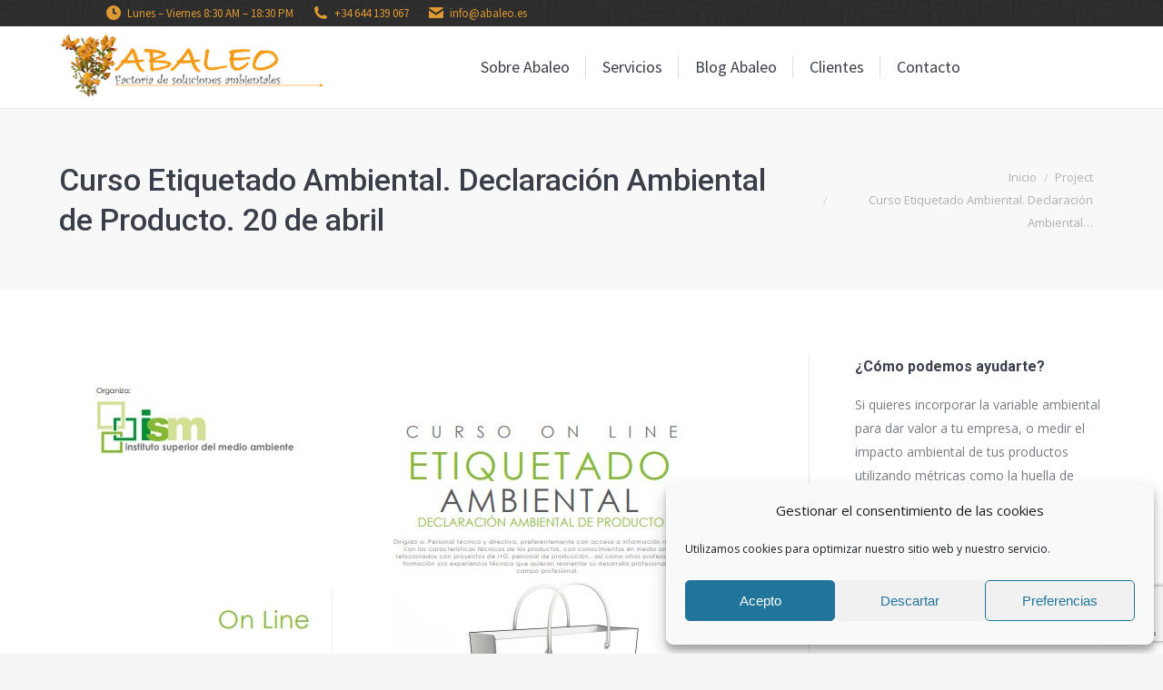

--- FILE ---
content_type: text/html; charset=UTF-8
request_url: https://abaleo.es/project/curso-etiquetado-ambiental-declaracion-ambiental-de-producto-20-de-abril/
body_size: 22345
content:
<!DOCTYPE html>
<!--[if !(IE 6) | !(IE 7) | !(IE 8)  ]><!-->
<html lang="es" class="no-js">
<!--<![endif]-->
<head>
	<meta charset="UTF-8" />
				<meta name="viewport" content="width=device-width, initial-scale=1, maximum-scale=1, user-scalable=0"/>
			<meta name="theme-color" content="#f4b23f"/>	<link rel="profile" href="https://gmpg.org/xfn/11" />
	<title>Curso Etiquetado Ambiental. Declaración Ambiental de Producto. 20 de abril &#8211; Abaleo</title>
<style>
#wpadminbar #wp-admin-bar-wccp_free_top_button .ab-icon:before {
	content: "\f160";
	color: #02CA02;
	top: 3px;
}
#wpadminbar #wp-admin-bar-wccp_free_top_button .ab-icon {
	transform: rotate(45deg);
}
</style>
<meta name='robots' content='max-image-preview:large' />
	<style>img:is([sizes="auto" i], [sizes^="auto," i]) { contain-intrinsic-size: 3000px 1500px }</style>
	<link rel='dns-prefetch' href='//fonts.googleapis.com' />
<link rel="alternate" type="application/rss+xml" title="Abaleo &raquo; Feed" href="https://abaleo.es/feed/" />
<link rel="alternate" type="application/rss+xml" title="Abaleo &raquo; Feed de los comentarios" href="https://abaleo.es/comments/feed/" />
<script>
window._wpemojiSettings = {"baseUrl":"https:\/\/s.w.org\/images\/core\/emoji\/16.0.1\/72x72\/","ext":".png","svgUrl":"https:\/\/s.w.org\/images\/core\/emoji\/16.0.1\/svg\/","svgExt":".svg","source":{"concatemoji":"https:\/\/abaleo.es\/wp-includes\/js\/wp-emoji-release.min.js?ver=6.8.3"}};
/*! This file is auto-generated */
!function(s,n){var o,i,e;function c(e){try{var t={supportTests:e,timestamp:(new Date).valueOf()};sessionStorage.setItem(o,JSON.stringify(t))}catch(e){}}function p(e,t,n){e.clearRect(0,0,e.canvas.width,e.canvas.height),e.fillText(t,0,0);var t=new Uint32Array(e.getImageData(0,0,e.canvas.width,e.canvas.height).data),a=(e.clearRect(0,0,e.canvas.width,e.canvas.height),e.fillText(n,0,0),new Uint32Array(e.getImageData(0,0,e.canvas.width,e.canvas.height).data));return t.every(function(e,t){return e===a[t]})}function u(e,t){e.clearRect(0,0,e.canvas.width,e.canvas.height),e.fillText(t,0,0);for(var n=e.getImageData(16,16,1,1),a=0;a<n.data.length;a++)if(0!==n.data[a])return!1;return!0}function f(e,t,n,a){switch(t){case"flag":return n(e,"\ud83c\udff3\ufe0f\u200d\u26a7\ufe0f","\ud83c\udff3\ufe0f\u200b\u26a7\ufe0f")?!1:!n(e,"\ud83c\udde8\ud83c\uddf6","\ud83c\udde8\u200b\ud83c\uddf6")&&!n(e,"\ud83c\udff4\udb40\udc67\udb40\udc62\udb40\udc65\udb40\udc6e\udb40\udc67\udb40\udc7f","\ud83c\udff4\u200b\udb40\udc67\u200b\udb40\udc62\u200b\udb40\udc65\u200b\udb40\udc6e\u200b\udb40\udc67\u200b\udb40\udc7f");case"emoji":return!a(e,"\ud83e\udedf")}return!1}function g(e,t,n,a){var r="undefined"!=typeof WorkerGlobalScope&&self instanceof WorkerGlobalScope?new OffscreenCanvas(300,150):s.createElement("canvas"),o=r.getContext("2d",{willReadFrequently:!0}),i=(o.textBaseline="top",o.font="600 32px Arial",{});return e.forEach(function(e){i[e]=t(o,e,n,a)}),i}function t(e){var t=s.createElement("script");t.src=e,t.defer=!0,s.head.appendChild(t)}"undefined"!=typeof Promise&&(o="wpEmojiSettingsSupports",i=["flag","emoji"],n.supports={everything:!0,everythingExceptFlag:!0},e=new Promise(function(e){s.addEventListener("DOMContentLoaded",e,{once:!0})}),new Promise(function(t){var n=function(){try{var e=JSON.parse(sessionStorage.getItem(o));if("object"==typeof e&&"number"==typeof e.timestamp&&(new Date).valueOf()<e.timestamp+604800&&"object"==typeof e.supportTests)return e.supportTests}catch(e){}return null}();if(!n){if("undefined"!=typeof Worker&&"undefined"!=typeof OffscreenCanvas&&"undefined"!=typeof URL&&URL.createObjectURL&&"undefined"!=typeof Blob)try{var e="postMessage("+g.toString()+"("+[JSON.stringify(i),f.toString(),p.toString(),u.toString()].join(",")+"));",a=new Blob([e],{type:"text/javascript"}),r=new Worker(URL.createObjectURL(a),{name:"wpTestEmojiSupports"});return void(r.onmessage=function(e){c(n=e.data),r.terminate(),t(n)})}catch(e){}c(n=g(i,f,p,u))}t(n)}).then(function(e){for(var t in e)n.supports[t]=e[t],n.supports.everything=n.supports.everything&&n.supports[t],"flag"!==t&&(n.supports.everythingExceptFlag=n.supports.everythingExceptFlag&&n.supports[t]);n.supports.everythingExceptFlag=n.supports.everythingExceptFlag&&!n.supports.flag,n.DOMReady=!1,n.readyCallback=function(){n.DOMReady=!0}}).then(function(){return e}).then(function(){var e;n.supports.everything||(n.readyCallback(),(e=n.source||{}).concatemoji?t(e.concatemoji):e.wpemoji&&e.twemoji&&(t(e.twemoji),t(e.wpemoji)))}))}((window,document),window._wpemojiSettings);
</script>
<style id='wp-emoji-styles-inline-css'>

	img.wp-smiley, img.emoji {
		display: inline !important;
		border: none !important;
		box-shadow: none !important;
		height: 1em !important;
		width: 1em !important;
		margin: 0 0.07em !important;
		vertical-align: -0.1em !important;
		background: none !important;
		padding: 0 !important;
	}
</style>
<link rel='stylesheet' id='wp-block-library-css' href='https://abaleo.es/wp-includes/css/dist/block-library/style.min.css?ver=6.8.3' media='all' />
<style id='wp-block-library-theme-inline-css'>
.wp-block-audio :where(figcaption){color:#555;font-size:13px;text-align:center}.is-dark-theme .wp-block-audio :where(figcaption){color:#ffffffa6}.wp-block-audio{margin:0 0 1em}.wp-block-code{border:1px solid #ccc;border-radius:4px;font-family:Menlo,Consolas,monaco,monospace;padding:.8em 1em}.wp-block-embed :where(figcaption){color:#555;font-size:13px;text-align:center}.is-dark-theme .wp-block-embed :where(figcaption){color:#ffffffa6}.wp-block-embed{margin:0 0 1em}.blocks-gallery-caption{color:#555;font-size:13px;text-align:center}.is-dark-theme .blocks-gallery-caption{color:#ffffffa6}:root :where(.wp-block-image figcaption){color:#555;font-size:13px;text-align:center}.is-dark-theme :root :where(.wp-block-image figcaption){color:#ffffffa6}.wp-block-image{margin:0 0 1em}.wp-block-pullquote{border-bottom:4px solid;border-top:4px solid;color:currentColor;margin-bottom:1.75em}.wp-block-pullquote cite,.wp-block-pullquote footer,.wp-block-pullquote__citation{color:currentColor;font-size:.8125em;font-style:normal;text-transform:uppercase}.wp-block-quote{border-left:.25em solid;margin:0 0 1.75em;padding-left:1em}.wp-block-quote cite,.wp-block-quote footer{color:currentColor;font-size:.8125em;font-style:normal;position:relative}.wp-block-quote:where(.has-text-align-right){border-left:none;border-right:.25em solid;padding-left:0;padding-right:1em}.wp-block-quote:where(.has-text-align-center){border:none;padding-left:0}.wp-block-quote.is-large,.wp-block-quote.is-style-large,.wp-block-quote:where(.is-style-plain){border:none}.wp-block-search .wp-block-search__label{font-weight:700}.wp-block-search__button{border:1px solid #ccc;padding:.375em .625em}:where(.wp-block-group.has-background){padding:1.25em 2.375em}.wp-block-separator.has-css-opacity{opacity:.4}.wp-block-separator{border:none;border-bottom:2px solid;margin-left:auto;margin-right:auto}.wp-block-separator.has-alpha-channel-opacity{opacity:1}.wp-block-separator:not(.is-style-wide):not(.is-style-dots){width:100px}.wp-block-separator.has-background:not(.is-style-dots){border-bottom:none;height:1px}.wp-block-separator.has-background:not(.is-style-wide):not(.is-style-dots){height:2px}.wp-block-table{margin:0 0 1em}.wp-block-table td,.wp-block-table th{word-break:normal}.wp-block-table :where(figcaption){color:#555;font-size:13px;text-align:center}.is-dark-theme .wp-block-table :where(figcaption){color:#ffffffa6}.wp-block-video :where(figcaption){color:#555;font-size:13px;text-align:center}.is-dark-theme .wp-block-video :where(figcaption){color:#ffffffa6}.wp-block-video{margin:0 0 1em}:root :where(.wp-block-template-part.has-background){margin-bottom:0;margin-top:0;padding:1.25em 2.375em}
</style>
<style id='classic-theme-styles-inline-css'>
/*! This file is auto-generated */
.wp-block-button__link{color:#fff;background-color:#32373c;border-radius:9999px;box-shadow:none;text-decoration:none;padding:calc(.667em + 2px) calc(1.333em + 2px);font-size:1.125em}.wp-block-file__button{background:#32373c;color:#fff;text-decoration:none}
</style>
<style id='global-styles-inline-css'>
:root{--wp--preset--aspect-ratio--square: 1;--wp--preset--aspect-ratio--4-3: 4/3;--wp--preset--aspect-ratio--3-4: 3/4;--wp--preset--aspect-ratio--3-2: 3/2;--wp--preset--aspect-ratio--2-3: 2/3;--wp--preset--aspect-ratio--16-9: 16/9;--wp--preset--aspect-ratio--9-16: 9/16;--wp--preset--color--black: #000000;--wp--preset--color--cyan-bluish-gray: #abb8c3;--wp--preset--color--white: #FFF;--wp--preset--color--pale-pink: #f78da7;--wp--preset--color--vivid-red: #cf2e2e;--wp--preset--color--luminous-vivid-orange: #ff6900;--wp--preset--color--luminous-vivid-amber: #fcb900;--wp--preset--color--light-green-cyan: #7bdcb5;--wp--preset--color--vivid-green-cyan: #00d084;--wp--preset--color--pale-cyan-blue: #8ed1fc;--wp--preset--color--vivid-cyan-blue: #0693e3;--wp--preset--color--vivid-purple: #9b51e0;--wp--preset--color--accent: #f4b23f;--wp--preset--color--dark-gray: #111;--wp--preset--color--light-gray: #767676;--wp--preset--gradient--vivid-cyan-blue-to-vivid-purple: linear-gradient(135deg,rgba(6,147,227,1) 0%,rgb(155,81,224) 100%);--wp--preset--gradient--light-green-cyan-to-vivid-green-cyan: linear-gradient(135deg,rgb(122,220,180) 0%,rgb(0,208,130) 100%);--wp--preset--gradient--luminous-vivid-amber-to-luminous-vivid-orange: linear-gradient(135deg,rgba(252,185,0,1) 0%,rgba(255,105,0,1) 100%);--wp--preset--gradient--luminous-vivid-orange-to-vivid-red: linear-gradient(135deg,rgba(255,105,0,1) 0%,rgb(207,46,46) 100%);--wp--preset--gradient--very-light-gray-to-cyan-bluish-gray: linear-gradient(135deg,rgb(238,238,238) 0%,rgb(169,184,195) 100%);--wp--preset--gradient--cool-to-warm-spectrum: linear-gradient(135deg,rgb(74,234,220) 0%,rgb(151,120,209) 20%,rgb(207,42,186) 40%,rgb(238,44,130) 60%,rgb(251,105,98) 80%,rgb(254,248,76) 100%);--wp--preset--gradient--blush-light-purple: linear-gradient(135deg,rgb(255,206,236) 0%,rgb(152,150,240) 100%);--wp--preset--gradient--blush-bordeaux: linear-gradient(135deg,rgb(254,205,165) 0%,rgb(254,45,45) 50%,rgb(107,0,62) 100%);--wp--preset--gradient--luminous-dusk: linear-gradient(135deg,rgb(255,203,112) 0%,rgb(199,81,192) 50%,rgb(65,88,208) 100%);--wp--preset--gradient--pale-ocean: linear-gradient(135deg,rgb(255,245,203) 0%,rgb(182,227,212) 50%,rgb(51,167,181) 100%);--wp--preset--gradient--electric-grass: linear-gradient(135deg,rgb(202,248,128) 0%,rgb(113,206,126) 100%);--wp--preset--gradient--midnight: linear-gradient(135deg,rgb(2,3,129) 0%,rgb(40,116,252) 100%);--wp--preset--font-size--small: 13px;--wp--preset--font-size--medium: 20px;--wp--preset--font-size--large: 36px;--wp--preset--font-size--x-large: 42px;--wp--preset--spacing--20: 0.44rem;--wp--preset--spacing--30: 0.67rem;--wp--preset--spacing--40: 1rem;--wp--preset--spacing--50: 1.5rem;--wp--preset--spacing--60: 2.25rem;--wp--preset--spacing--70: 3.38rem;--wp--preset--spacing--80: 5.06rem;--wp--preset--shadow--natural: 6px 6px 9px rgba(0, 0, 0, 0.2);--wp--preset--shadow--deep: 12px 12px 50px rgba(0, 0, 0, 0.4);--wp--preset--shadow--sharp: 6px 6px 0px rgba(0, 0, 0, 0.2);--wp--preset--shadow--outlined: 6px 6px 0px -3px rgba(255, 255, 255, 1), 6px 6px rgba(0, 0, 0, 1);--wp--preset--shadow--crisp: 6px 6px 0px rgba(0, 0, 0, 1);}:where(.is-layout-flex){gap: 0.5em;}:where(.is-layout-grid){gap: 0.5em;}body .is-layout-flex{display: flex;}.is-layout-flex{flex-wrap: wrap;align-items: center;}.is-layout-flex > :is(*, div){margin: 0;}body .is-layout-grid{display: grid;}.is-layout-grid > :is(*, div){margin: 0;}:where(.wp-block-columns.is-layout-flex){gap: 2em;}:where(.wp-block-columns.is-layout-grid){gap: 2em;}:where(.wp-block-post-template.is-layout-flex){gap: 1.25em;}:where(.wp-block-post-template.is-layout-grid){gap: 1.25em;}.has-black-color{color: var(--wp--preset--color--black) !important;}.has-cyan-bluish-gray-color{color: var(--wp--preset--color--cyan-bluish-gray) !important;}.has-white-color{color: var(--wp--preset--color--white) !important;}.has-pale-pink-color{color: var(--wp--preset--color--pale-pink) !important;}.has-vivid-red-color{color: var(--wp--preset--color--vivid-red) !important;}.has-luminous-vivid-orange-color{color: var(--wp--preset--color--luminous-vivid-orange) !important;}.has-luminous-vivid-amber-color{color: var(--wp--preset--color--luminous-vivid-amber) !important;}.has-light-green-cyan-color{color: var(--wp--preset--color--light-green-cyan) !important;}.has-vivid-green-cyan-color{color: var(--wp--preset--color--vivid-green-cyan) !important;}.has-pale-cyan-blue-color{color: var(--wp--preset--color--pale-cyan-blue) !important;}.has-vivid-cyan-blue-color{color: var(--wp--preset--color--vivid-cyan-blue) !important;}.has-vivid-purple-color{color: var(--wp--preset--color--vivid-purple) !important;}.has-black-background-color{background-color: var(--wp--preset--color--black) !important;}.has-cyan-bluish-gray-background-color{background-color: var(--wp--preset--color--cyan-bluish-gray) !important;}.has-white-background-color{background-color: var(--wp--preset--color--white) !important;}.has-pale-pink-background-color{background-color: var(--wp--preset--color--pale-pink) !important;}.has-vivid-red-background-color{background-color: var(--wp--preset--color--vivid-red) !important;}.has-luminous-vivid-orange-background-color{background-color: var(--wp--preset--color--luminous-vivid-orange) !important;}.has-luminous-vivid-amber-background-color{background-color: var(--wp--preset--color--luminous-vivid-amber) !important;}.has-light-green-cyan-background-color{background-color: var(--wp--preset--color--light-green-cyan) !important;}.has-vivid-green-cyan-background-color{background-color: var(--wp--preset--color--vivid-green-cyan) !important;}.has-pale-cyan-blue-background-color{background-color: var(--wp--preset--color--pale-cyan-blue) !important;}.has-vivid-cyan-blue-background-color{background-color: var(--wp--preset--color--vivid-cyan-blue) !important;}.has-vivid-purple-background-color{background-color: var(--wp--preset--color--vivid-purple) !important;}.has-black-border-color{border-color: var(--wp--preset--color--black) !important;}.has-cyan-bluish-gray-border-color{border-color: var(--wp--preset--color--cyan-bluish-gray) !important;}.has-white-border-color{border-color: var(--wp--preset--color--white) !important;}.has-pale-pink-border-color{border-color: var(--wp--preset--color--pale-pink) !important;}.has-vivid-red-border-color{border-color: var(--wp--preset--color--vivid-red) !important;}.has-luminous-vivid-orange-border-color{border-color: var(--wp--preset--color--luminous-vivid-orange) !important;}.has-luminous-vivid-amber-border-color{border-color: var(--wp--preset--color--luminous-vivid-amber) !important;}.has-light-green-cyan-border-color{border-color: var(--wp--preset--color--light-green-cyan) !important;}.has-vivid-green-cyan-border-color{border-color: var(--wp--preset--color--vivid-green-cyan) !important;}.has-pale-cyan-blue-border-color{border-color: var(--wp--preset--color--pale-cyan-blue) !important;}.has-vivid-cyan-blue-border-color{border-color: var(--wp--preset--color--vivid-cyan-blue) !important;}.has-vivid-purple-border-color{border-color: var(--wp--preset--color--vivid-purple) !important;}.has-vivid-cyan-blue-to-vivid-purple-gradient-background{background: var(--wp--preset--gradient--vivid-cyan-blue-to-vivid-purple) !important;}.has-light-green-cyan-to-vivid-green-cyan-gradient-background{background: var(--wp--preset--gradient--light-green-cyan-to-vivid-green-cyan) !important;}.has-luminous-vivid-amber-to-luminous-vivid-orange-gradient-background{background: var(--wp--preset--gradient--luminous-vivid-amber-to-luminous-vivid-orange) !important;}.has-luminous-vivid-orange-to-vivid-red-gradient-background{background: var(--wp--preset--gradient--luminous-vivid-orange-to-vivid-red) !important;}.has-very-light-gray-to-cyan-bluish-gray-gradient-background{background: var(--wp--preset--gradient--very-light-gray-to-cyan-bluish-gray) !important;}.has-cool-to-warm-spectrum-gradient-background{background: var(--wp--preset--gradient--cool-to-warm-spectrum) !important;}.has-blush-light-purple-gradient-background{background: var(--wp--preset--gradient--blush-light-purple) !important;}.has-blush-bordeaux-gradient-background{background: var(--wp--preset--gradient--blush-bordeaux) !important;}.has-luminous-dusk-gradient-background{background: var(--wp--preset--gradient--luminous-dusk) !important;}.has-pale-ocean-gradient-background{background: var(--wp--preset--gradient--pale-ocean) !important;}.has-electric-grass-gradient-background{background: var(--wp--preset--gradient--electric-grass) !important;}.has-midnight-gradient-background{background: var(--wp--preset--gradient--midnight) !important;}.has-small-font-size{font-size: var(--wp--preset--font-size--small) !important;}.has-medium-font-size{font-size: var(--wp--preset--font-size--medium) !important;}.has-large-font-size{font-size: var(--wp--preset--font-size--large) !important;}.has-x-large-font-size{font-size: var(--wp--preset--font-size--x-large) !important;}
:where(.wp-block-post-template.is-layout-flex){gap: 1.25em;}:where(.wp-block-post-template.is-layout-grid){gap: 1.25em;}
:where(.wp-block-columns.is-layout-flex){gap: 2em;}:where(.wp-block-columns.is-layout-grid){gap: 2em;}
:root :where(.wp-block-pullquote){font-size: 1.5em;line-height: 1.6;}
</style>
<link rel='stylesheet' id='contact-form-7-css' href='https://abaleo.es/wp-content/plugins/contact-form-7/includes/css/styles.css?ver=6.1.3' media='all' />
<link rel='stylesheet' id='cmplz-general-css' href='https://abaleo.es/wp-content/plugins/complianz-gdpr/assets/css/cookieblocker.min.css?ver=1763113506' media='all' />
<link rel='stylesheet' id='the7-font-css' href='https://abaleo.es/wp-content/themes/dt-the7/fonts/icomoon-the7-font/icomoon-the7-font.min.css?ver=12.10.0.1' media='all' />
<link rel='stylesheet' id='the7-awesome-fonts-css' href='https://abaleo.es/wp-content/themes/dt-the7/fonts/FontAwesome/css/all.min.css?ver=12.10.0.1' media='all' />
<link rel='stylesheet' id='the7-awesome-fonts-back-css' href='https://abaleo.es/wp-content/themes/dt-the7/fonts/FontAwesome/back-compat.min.css?ver=12.10.0.1' media='all' />
<link rel='stylesheet' id='the7-Defaults-css' href='https://abaleo.es/wp-content/uploads/smile_fonts/Defaults/Defaults.css?ver=6.8.3' media='all' />
<link rel='stylesheet' id='the7-icomoon-free-social-contact-16x16-css' href='https://abaleo.es/wp-content/uploads/smile_fonts/icomoon-free-social-contact-16x16/icomoon-free-social-contact-16x16.css?ver=6.8.3' media='all' />
<link rel='stylesheet' id='dt-web-fonts-css' href='https://fonts.googleapis.com/css?family=Roboto:400,500,600,700%7CSource+Sans+Pro:400,600,700%7COpen+Sans:400,600,700' media='all' />
<link rel='stylesheet' id='dt-main-css' href='https://abaleo.es/wp-content/themes/dt-the7/css/main.min.css?ver=12.10.0.1' media='all' />
<style id='dt-main-inline-css'>
body #load {
  display: block;
  height: 100%;
  overflow: hidden;
  position: fixed;
  width: 100%;
  z-index: 9901;
  opacity: 1;
  visibility: visible;
  transition: all .35s ease-out;
}
.load-wrap {
  width: 100%;
  height: 100%;
  background-position: center center;
  background-repeat: no-repeat;
  text-align: center;
  display: -ms-flexbox;
  display: -ms-flex;
  display: flex;
  -ms-align-items: center;
  -ms-flex-align: center;
  align-items: center;
  -ms-flex-flow: column wrap;
  flex-flow: column wrap;
  -ms-flex-pack: center;
  -ms-justify-content: center;
  justify-content: center;
}
.load-wrap > svg {
  position: absolute;
  top: 50%;
  left: 50%;
  transform: translate(-50%,-50%);
}
#load {
  background: var(--the7-elementor-beautiful-loading-bg,#ffffff);
  --the7-beautiful-spinner-color2: var(--the7-beautiful-spinner-color,#c4c4c4);
}

</style>
<link rel='stylesheet' id='the7-custom-scrollbar-css' href='https://abaleo.es/wp-content/themes/dt-the7/lib/custom-scrollbar/custom-scrollbar.min.css?ver=12.10.0.1' media='all' />
<link rel='stylesheet' id='the7-wpbakery-css' href='https://abaleo.es/wp-content/themes/dt-the7/css/wpbakery.min.css?ver=12.10.0.1' media='all' />
<link rel='stylesheet' id='the7-core-css' href='https://abaleo.es/wp-content/plugins/dt-the7-core/assets/css/post-type.min.css?ver=2.7.12' media='all' />
<link rel='stylesheet' id='the7-css-vars-css' href='https://abaleo.es/wp-content/uploads/the7-css/css-vars.css?ver=67d8e2e71677' media='all' />
<link rel='stylesheet' id='dt-custom-css' href='https://abaleo.es/wp-content/uploads/the7-css/custom.css?ver=67d8e2e71677' media='all' />
<link rel='stylesheet' id='dt-media-css' href='https://abaleo.es/wp-content/uploads/the7-css/media.css?ver=67d8e2e71677' media='all' />
<link rel='stylesheet' id='the7-mega-menu-css' href='https://abaleo.es/wp-content/uploads/the7-css/mega-menu.css?ver=67d8e2e71677' media='all' />
<link rel='stylesheet' id='the7-elements-albums-portfolio-css' href='https://abaleo.es/wp-content/uploads/the7-css/the7-elements-albums-portfolio.css?ver=67d8e2e71677' media='all' />
<link rel='stylesheet' id='the7-elements-css' href='https://abaleo.es/wp-content/uploads/the7-css/post-type-dynamic.css?ver=67d8e2e71677' media='all' />
<link rel='stylesheet' id='style-css' href='https://abaleo.es/wp-content/themes/dt-the7/style.css?ver=12.10.0.1' media='all' />
<script src="https://abaleo.es/wp-includes/js/jquery/jquery.min.js?ver=3.7.1" id="jquery-core-js"></script>
<script src="https://abaleo.es/wp-includes/js/jquery/jquery-migrate.min.js?ver=3.4.1" id="jquery-migrate-js"></script>
<script id="dt-above-fold-js-extra">
var dtLocal = {"themeUrl":"https:\/\/abaleo.es\/wp-content\/themes\/dt-the7","passText":"Para ver esta publicaci\u00f3n protegida, introduce la contrase\u00f1a debajo:","moreButtonText":{"loading":"Cargando...","loadMore":"Cargar m\u00e1s"},"postID":"6285","ajaxurl":"https:\/\/abaleo.es\/wp-admin\/admin-ajax.php","REST":{"baseUrl":"https:\/\/abaleo.es\/wp-json\/the7\/v1","endpoints":{"sendMail":"\/send-mail"}},"contactMessages":{"required":"One or more fields have an error. Please check and try again.","terms":"Please accept the privacy policy.","fillTheCaptchaError":"Please, fill the captcha."},"captchaSiteKey":"","ajaxNonce":"ceb7b11500","pageData":"","themeSettings":{"smoothScroll":"off","lazyLoading":false,"desktopHeader":{"height":90},"ToggleCaptionEnabled":"disabled","ToggleCaption":"Navigation","floatingHeader":{"showAfter":94,"showMenu":true,"height":56,"logo":{"showLogo":true,"html":"<img class=\" preload-me\" src=\"https:\/\/abaleo.es\/wp-content\/uploads\/2017\/04\/logo-abaleo-ambiental.png\" srcset=\"https:\/\/abaleo.es\/wp-content\/uploads\/2017\/04\/logo-abaleo-ambiental.png 300w, https:\/\/abaleo.es\/wp-content\/uploads\/2017\/04\/logo-abaleo-ambiental.png 300w\" width=\"300\" height=\"86\"   sizes=\"300px\" alt=\"Abaleo\" \/>","url":"https:\/\/abaleo.es\/"}},"topLine":{"floatingTopLine":{"logo":{"showLogo":false,"html":""}}},"mobileHeader":{"firstSwitchPoint":990,"secondSwitchPoint":500,"firstSwitchPointHeight":70,"secondSwitchPointHeight":56,"mobileToggleCaptionEnabled":"disabled","mobileToggleCaption":"Men\u00fa"},"stickyMobileHeaderFirstSwitch":{"logo":{"html":"<img class=\" preload-me\" src=\"https:\/\/abaleo.es\/wp-content\/uploads\/2017\/04\/logo-abaleo-ambiental.png\" srcset=\"https:\/\/abaleo.es\/wp-content\/uploads\/2017\/04\/logo-abaleo-ambiental.png 300w, https:\/\/abaleo.es\/wp-content\/uploads\/2017\/04\/logo-abaleo-ambiental.png 300w\" width=\"300\" height=\"86\"   sizes=\"300px\" alt=\"Abaleo\" \/>"}},"stickyMobileHeaderSecondSwitch":{"logo":{"html":""}},"sidebar":{"switchPoint":970},"boxedWidth":"1280px"},"VCMobileScreenWidth":"768"};
var dtShare = {"shareButtonText":{"facebook":"Compartir en Facebook","twitter":"Share on X","pinterest":"Tweet","linkedin":"Compartir en Linkedin","whatsapp":"Compartir en Whatsapp"},"overlayOpacity":"85"};
</script>
<script src="https://abaleo.es/wp-content/themes/dt-the7/js/above-the-fold.min.js?ver=12.10.0.1" id="dt-above-fold-js"></script>
<script></script><link rel="https://api.w.org/" href="https://abaleo.es/wp-json/" /><link rel="alternate" title="JSON" type="application/json" href="https://abaleo.es/wp-json/wp/v2/dt_portfolio/6285" /><link rel="EditURI" type="application/rsd+xml" title="RSD" href="https://abaleo.es/xmlrpc.php?rsd" />
<meta name="generator" content="WordPress 6.8.3" />
<link rel="canonical" href="https://abaleo.es/project/curso-etiquetado-ambiental-declaracion-ambiental-de-producto-20-de-abril/" />
<link rel='shortlink' href='https://abaleo.es/?p=6285' />
<link rel="alternate" title="oEmbed (JSON)" type="application/json+oembed" href="https://abaleo.es/wp-json/oembed/1.0/embed?url=https%3A%2F%2Fabaleo.es%2Fproject%2Fcurso-etiquetado-ambiental-declaracion-ambiental-de-producto-20-de-abril%2F" />
<link rel="alternate" title="oEmbed (XML)" type="text/xml+oembed" href="https://abaleo.es/wp-json/oembed/1.0/embed?url=https%3A%2F%2Fabaleo.es%2Fproject%2Fcurso-etiquetado-ambiental-declaracion-ambiental-de-producto-20-de-abril%2F&#038;format=xml" />
<script id="wpcp_disable_selection" type="text/javascript">
var image_save_msg='You are not allowed to save images!';
	var no_menu_msg='Context Menu disabled!';
	var smessage = "Content is protected !!";

function disableEnterKey(e)
{
	var elemtype = e.target.tagName;
	
	elemtype = elemtype.toUpperCase();
	
	if (elemtype == "TEXT" || elemtype == "TEXTAREA" || elemtype == "INPUT" || elemtype == "PASSWORD" || elemtype == "SELECT" || elemtype == "OPTION" || elemtype == "EMBED")
	{
		elemtype = 'TEXT';
	}
	
	if (e.ctrlKey){
     var key;
     if(window.event)
          key = window.event.keyCode;     //IE
     else
          key = e.which;     //firefox (97)
    //if (key != 17) alert(key);
     if (elemtype!= 'TEXT' && (key == 97 || key == 65 || key == 67 || key == 99 || key == 88 || key == 120 || key == 26 || key == 85  || key == 86 || key == 83 || key == 43 || key == 73))
     {
		if(wccp_free_iscontenteditable(e)) return true;
		show_wpcp_message('You are not allowed to copy content or view source');
		return false;
     }else
     	return true;
     }
}


/*For contenteditable tags*/
function wccp_free_iscontenteditable(e)
{
	var e = e || window.event; // also there is no e.target property in IE. instead IE uses window.event.srcElement
  	
	var target = e.target || e.srcElement;

	var elemtype = e.target.nodeName;
	
	elemtype = elemtype.toUpperCase();
	
	var iscontenteditable = "false";
		
	if(typeof target.getAttribute!="undefined" ) iscontenteditable = target.getAttribute("contenteditable"); // Return true or false as string
	
	var iscontenteditable2 = false;
	
	if(typeof target.isContentEditable!="undefined" ) iscontenteditable2 = target.isContentEditable; // Return true or false as boolean

	if(target.parentElement.isContentEditable) iscontenteditable2 = true;
	
	if (iscontenteditable == "true" || iscontenteditable2 == true)
	{
		if(typeof target.style!="undefined" ) target.style.cursor = "text";
		
		return true;
	}
}

////////////////////////////////////
function disable_copy(e)
{	
	var e = e || window.event; // also there is no e.target property in IE. instead IE uses window.event.srcElement
	
	var elemtype = e.target.tagName;
	
	elemtype = elemtype.toUpperCase();
	
	if (elemtype == "TEXT" || elemtype == "TEXTAREA" || elemtype == "INPUT" || elemtype == "PASSWORD" || elemtype == "SELECT" || elemtype == "OPTION" || elemtype == "EMBED")
	{
		elemtype = 'TEXT';
	}
	
	if(wccp_free_iscontenteditable(e)) return true;
	
	var isSafari = /Safari/.test(navigator.userAgent) && /Apple Computer/.test(navigator.vendor);
	
	var checker_IMG = '';
	if (elemtype == "IMG" && checker_IMG == 'checked' && e.detail >= 2) {show_wpcp_message(alertMsg_IMG);return false;}
	if (elemtype != "TEXT")
	{
		if (smessage !== "" && e.detail == 2)
			show_wpcp_message(smessage);
		
		if (isSafari)
			return true;
		else
			return false;
	}	
}

//////////////////////////////////////////
function disable_copy_ie()
{
	var e = e || window.event;
	var elemtype = window.event.srcElement.nodeName;
	elemtype = elemtype.toUpperCase();
	if(wccp_free_iscontenteditable(e)) return true;
	if (elemtype == "IMG") {show_wpcp_message(alertMsg_IMG);return false;}
	if (elemtype != "TEXT" && elemtype != "TEXTAREA" && elemtype != "INPUT" && elemtype != "PASSWORD" && elemtype != "SELECT" && elemtype != "OPTION" && elemtype != "EMBED")
	{
		return false;
	}
}	
function reEnable()
{
	return true;
}
document.onkeydown = disableEnterKey;
document.onselectstart = disable_copy_ie;
if(navigator.userAgent.indexOf('MSIE')==-1)
{
	document.onmousedown = disable_copy;
	document.onclick = reEnable;
}
function disableSelection(target)
{
    //For IE This code will work
    if (typeof target.onselectstart!="undefined")
    target.onselectstart = disable_copy_ie;
    
    //For Firefox This code will work
    else if (typeof target.style.MozUserSelect!="undefined")
    {target.style.MozUserSelect="none";}
    
    //All other  (ie: Opera) This code will work
    else
    target.onmousedown=function(){return false}
    target.style.cursor = "default";
}
//Calling the JS function directly just after body load
window.onload = function(){disableSelection(document.body);};

//////////////////special for safari Start////////////////
var onlongtouch;
var timer;
var touchduration = 1000; //length of time we want the user to touch before we do something

var elemtype = "";
function touchstart(e) {
	var e = e || window.event;
  // also there is no e.target property in IE.
  // instead IE uses window.event.srcElement
  	var target = e.target || e.srcElement;
	
	elemtype = window.event.srcElement.nodeName;
	
	elemtype = elemtype.toUpperCase();
	
	if(!wccp_pro_is_passive()) e.preventDefault();
	if (!timer) {
		timer = setTimeout(onlongtouch, touchduration);
	}
}

function touchend() {
    //stops short touches from firing the event
    if (timer) {
        clearTimeout(timer);
        timer = null;
    }
	onlongtouch();
}

onlongtouch = function(e) { //this will clear the current selection if anything selected
	
	if (elemtype != "TEXT" && elemtype != "TEXTAREA" && elemtype != "INPUT" && elemtype != "PASSWORD" && elemtype != "SELECT" && elemtype != "EMBED" && elemtype != "OPTION")	
	{
		if (window.getSelection) {
			if (window.getSelection().empty) {  // Chrome
			window.getSelection().empty();
			} else if (window.getSelection().removeAllRanges) {  // Firefox
			window.getSelection().removeAllRanges();
			}
		} else if (document.selection) {  // IE?
			document.selection.empty();
		}
		return false;
	}
};

document.addEventListener("DOMContentLoaded", function(event) { 
    window.addEventListener("touchstart", touchstart, false);
    window.addEventListener("touchend", touchend, false);
});

function wccp_pro_is_passive() {

  var cold = false,
  hike = function() {};

  try {
	  const object1 = {};
  var aid = Object.defineProperty(object1, 'passive', {
  get() {cold = true}
  });
  window.addEventListener('test', hike, aid);
  window.removeEventListener('test', hike, aid);
  } catch (e) {}

  return cold;
}
/*special for safari End*/
</script>
<script id="wpcp_disable_Right_Click" type="text/javascript">
document.ondragstart = function() { return false;}
	function nocontext(e) {
	   return false;
	}
	document.oncontextmenu = nocontext;
</script>
<style>
.unselectable
{
-moz-user-select:none;
-webkit-user-select:none;
cursor: default;
}
html
{
-webkit-touch-callout: none;
-webkit-user-select: none;
-khtml-user-select: none;
-moz-user-select: none;
-ms-user-select: none;
user-select: none;
-webkit-tap-highlight-color: rgba(0,0,0,0);
}
</style>
<script id="wpcp_css_disable_selection" type="text/javascript">
var e = document.getElementsByTagName('body')[0];
if(e)
{
	e.setAttribute('unselectable',"on");
}
</script>
			<style>.cmplz-hidden {
					display: none !important;
				}</style><meta property="og:site_name" content="Abaleo" />
<meta property="og:title" content="Curso Etiquetado Ambiental. Declaración Ambiental de Producto. 20 de abril" />
<meta property="og:image" content="https://abaleo.es/wp-content/uploads/2019/04/CursoEcoetiqDAP_Abaleo.jpg" />
<meta property="og:url" content="https://abaleo.es/project/curso-etiquetado-ambiental-declaracion-ambiental-de-producto-20-de-abril/" />
<meta property="og:type" content="article" />
<meta name="generator" content="Powered by WPBakery Page Builder - drag and drop page builder for WordPress."/>
<meta name="generator" content="Powered by Slider Revolution 6.7.38 - responsive, Mobile-Friendly Slider Plugin for WordPress with comfortable drag and drop interface." />
<script type="text/javascript" id="the7-loader-script">
document.addEventListener("DOMContentLoaded", function(event) {
	var load = document.getElementById("load");
	if(!load.classList.contains('loader-removed')){
		var removeLoading = setTimeout(function() {
			load.className += " loader-removed";
		}, 300);
	}
});
</script>
		<link rel="icon" href="https://abaleo.es/wp-content/uploads/2017/03/favicon-50x50.jpg" sizes="32x32" />
<link rel="icon" href="https://abaleo.es/wp-content/uploads/2017/03/favicon.jpg" sizes="192x192" />
<link rel="apple-touch-icon" href="https://abaleo.es/wp-content/uploads/2017/03/favicon.jpg" />
<meta name="msapplication-TileImage" content="https://abaleo.es/wp-content/uploads/2017/03/favicon.jpg" />
<script>function setREVStartSize(e){
			//window.requestAnimationFrame(function() {
				window.RSIW = window.RSIW===undefined ? window.innerWidth : window.RSIW;
				window.RSIH = window.RSIH===undefined ? window.innerHeight : window.RSIH;
				try {
					var pw = document.getElementById(e.c).parentNode.offsetWidth,
						newh;
					pw = pw===0 || isNaN(pw) || (e.l=="fullwidth" || e.layout=="fullwidth") ? window.RSIW : pw;
					e.tabw = e.tabw===undefined ? 0 : parseInt(e.tabw);
					e.thumbw = e.thumbw===undefined ? 0 : parseInt(e.thumbw);
					e.tabh = e.tabh===undefined ? 0 : parseInt(e.tabh);
					e.thumbh = e.thumbh===undefined ? 0 : parseInt(e.thumbh);
					e.tabhide = e.tabhide===undefined ? 0 : parseInt(e.tabhide);
					e.thumbhide = e.thumbhide===undefined ? 0 : parseInt(e.thumbhide);
					e.mh = e.mh===undefined || e.mh=="" || e.mh==="auto" ? 0 : parseInt(e.mh,0);
					if(e.layout==="fullscreen" || e.l==="fullscreen")
						newh = Math.max(e.mh,window.RSIH);
					else{
						e.gw = Array.isArray(e.gw) ? e.gw : [e.gw];
						for (var i in e.rl) if (e.gw[i]===undefined || e.gw[i]===0) e.gw[i] = e.gw[i-1];
						e.gh = e.el===undefined || e.el==="" || (Array.isArray(e.el) && e.el.length==0)? e.gh : e.el;
						e.gh = Array.isArray(e.gh) ? e.gh : [e.gh];
						for (var i in e.rl) if (e.gh[i]===undefined || e.gh[i]===0) e.gh[i] = e.gh[i-1];
											
						var nl = new Array(e.rl.length),
							ix = 0,
							sl;
						e.tabw = e.tabhide>=pw ? 0 : e.tabw;
						e.thumbw = e.thumbhide>=pw ? 0 : e.thumbw;
						e.tabh = e.tabhide>=pw ? 0 : e.tabh;
						e.thumbh = e.thumbhide>=pw ? 0 : e.thumbh;
						for (var i in e.rl) nl[i] = e.rl[i]<window.RSIW ? 0 : e.rl[i];
						sl = nl[0];
						for (var i in nl) if (sl>nl[i] && nl[i]>0) { sl = nl[i]; ix=i;}
						var m = pw>(e.gw[ix]+e.tabw+e.thumbw) ? 1 : (pw-(e.tabw+e.thumbw)) / (e.gw[ix]);
						newh =  (e.gh[ix] * m) + (e.tabh + e.thumbh);
					}
					var el = document.getElementById(e.c);
					if (el!==null && el) el.style.height = newh+"px";
					el = document.getElementById(e.c+"_wrapper");
					if (el!==null && el) {
						el.style.height = newh+"px";
						el.style.display = "block";
					}
				} catch(e){
					console.log("Failure at Presize of Slider:" + e)
				}
			//});
		  };</script>
<noscript><style> .wpb_animate_when_almost_visible { opacity: 1; }</style></noscript><script type="text/plain" data-service="google-analytics" data-category="statistics">
  (function(i,s,o,g,r,a,m){i['GoogleAnalyticsObject']=r;i[r]=i[r]||function(){
  (i[r].q=i[r].q||[]).push(arguments)},i[r].l=1*new Date();a=s.createElement(o),
  m=s.getElementsByTagName(o)[0];a.async=1;a.src=g;m.parentNode.insertBefore(a,m)
  })(window,document,'script','https://www.google-analytics.com/analytics.js','ga');

  ga('create', 'UA-24151917-1', 'auto');
  ga('send', 'pageview');

</script></head>
<body data-rsssl=1 data-cmplz=1 id="the7-body" class="wp-singular dt_portfolio-template-default single single-portfolio postid-6285 wp-embed-responsive wp-theme-dt-the7 the7-core-ver-2.7.12 unselectable no-comments boxed-layout dt-responsive-on right-mobile-menu-close-icon ouside-menu-close-icon mobile-hamburger-close-bg-enable mobile-hamburger-close-bg-hover-enable  fade-medium-mobile-menu-close-icon fade-medium-menu-close-icon accent-gradient srcset-enabled btn-flat custom-btn-color custom-btn-hover-color phantom-fade phantom-line-decoration phantom-main-logo-on floating-mobile-menu-icon top-header first-switch-logo-left first-switch-menu-right second-switch-logo-left second-switch-menu-right right-mobile-menu layzr-loading-on popup-message-style the7-ver-12.10.0.1 dt-fa-compatibility wpb-js-composer js-comp-ver-8.7.2 vc_responsive">
<!-- The7 12.10.0.1 -->
<div id="load" class="spinner-loader">
	<div class="load-wrap"><style type="text/css">
    [class*="the7-spinner-animate-"]{
        animation: spinner-animation 1s cubic-bezier(1,1,1,1) infinite;
        x:46.5px;
        y:40px;
        width:7px;
        height:20px;
        fill:var(--the7-beautiful-spinner-color2);
        opacity: 0.2;
    }
    .the7-spinner-animate-2{
        animation-delay: 0.083s;
    }
    .the7-spinner-animate-3{
        animation-delay: 0.166s;
    }
    .the7-spinner-animate-4{
         animation-delay: 0.25s;
    }
    .the7-spinner-animate-5{
         animation-delay: 0.33s;
    }
    .the7-spinner-animate-6{
         animation-delay: 0.416s;
    }
    .the7-spinner-animate-7{
         animation-delay: 0.5s;
    }
    .the7-spinner-animate-8{
         animation-delay: 0.58s;
    }
    .the7-spinner-animate-9{
         animation-delay: 0.666s;
    }
    .the7-spinner-animate-10{
         animation-delay: 0.75s;
    }
    .the7-spinner-animate-11{
        animation-delay: 0.83s;
    }
    .the7-spinner-animate-12{
        animation-delay: 0.916s;
    }
    @keyframes spinner-animation{
        from {
            opacity: 1;
        }
        to{
            opacity: 0;
        }
    }
</style>
<svg width="75px" height="75px" xmlns="http://www.w3.org/2000/svg" viewBox="0 0 100 100" preserveAspectRatio="xMidYMid">
	<rect class="the7-spinner-animate-1" rx="5" ry="5" transform="rotate(0 50 50) translate(0 -30)"></rect>
	<rect class="the7-spinner-animate-2" rx="5" ry="5" transform="rotate(30 50 50) translate(0 -30)"></rect>
	<rect class="the7-spinner-animate-3" rx="5" ry="5" transform="rotate(60 50 50) translate(0 -30)"></rect>
	<rect class="the7-spinner-animate-4" rx="5" ry="5" transform="rotate(90 50 50) translate(0 -30)"></rect>
	<rect class="the7-spinner-animate-5" rx="5" ry="5" transform="rotate(120 50 50) translate(0 -30)"></rect>
	<rect class="the7-spinner-animate-6" rx="5" ry="5" transform="rotate(150 50 50) translate(0 -30)"></rect>
	<rect class="the7-spinner-animate-7" rx="5" ry="5" transform="rotate(180 50 50) translate(0 -30)"></rect>
	<rect class="the7-spinner-animate-8" rx="5" ry="5" transform="rotate(210 50 50) translate(0 -30)"></rect>
	<rect class="the7-spinner-animate-9" rx="5" ry="5" transform="rotate(240 50 50) translate(0 -30)"></rect>
	<rect class="the7-spinner-animate-10" rx="5" ry="5" transform="rotate(270 50 50) translate(0 -30)"></rect>
	<rect class="the7-spinner-animate-11" rx="5" ry="5" transform="rotate(300 50 50) translate(0 -30)"></rect>
	<rect class="the7-spinner-animate-12" rx="5" ry="5" transform="rotate(330 50 50) translate(0 -30)"></rect>
</svg></div>
</div>
<div id="page" class="boxed">
	<a class="skip-link screen-reader-text" href="#content">Saltar al contenido</a>

<div class="masthead inline-header center widgets full-height dividers line-decoration shadow-mobile-header-decoration small-mobile-menu-icon mobile-menu-icon-bg-on mobile-menu-icon-hover-bg-on dt-parent-menu-clickable show-sub-menu-on-hover show-mobile-logo" >

	<div class="top-bar top-bar-line-hide">
	<div class="top-bar-bg" ></div>
	<div class="left-widgets mini-widgets"><span class="mini-contacts clock show-on-desktop in-top-bar-left in-menu-second-switch"><i class="fa-fw the7-mw-icon-clock-bold"></i>Lunes – Viernes 8:30 AM – 18:30 PM</span><span class="mini-contacts phone show-on-desktop in-top-bar-left in-menu-second-switch"><i class="fa-fw the7-mw-icon-phone-bold"></i>+34  644 139 067</span><span class="mini-contacts email show-on-desktop in-top-bar-left in-menu-second-switch"><i class="fa-fw the7-mw-icon-mail-bold"></i>info@abaleo.es</span></div><div class="mini-widgets right-widgets"></div></div>

	<header class="header-bar" role="banner">

		<div class="branding">
	<div id="site-title" class="assistive-text">Abaleo</div>
	<div id="site-description" class="assistive-text">Consultoría ambiental</div>
	<a class="same-logo" href="https://abaleo.es/"><img class=" preload-me" src="https://abaleo.es/wp-content/uploads/2017/04/logo-abaleo-ambiental.png" srcset="https://abaleo.es/wp-content/uploads/2017/04/logo-abaleo-ambiental.png 300w, https://abaleo.es/wp-content/uploads/2017/04/logo-abaleo-ambiental.png 300w" width="300" height="86"   sizes="300px" alt="Abaleo" /></a></div>

		<ul id="primary-menu" class="main-nav underline-decoration l-to-r-line outside-item-remove-margin"><li class="menu-item menu-item-type-post_type menu-item-object-page menu-item-has-children menu-item-5245 first has-children depth-0"><a href='https://abaleo.es/sobre-abaleo/' data-level='1' aria-haspopup='true' aria-expanded='false'><span class="menu-item-text"><span class="menu-text">Sobre Abaleo</span></span></a><ul class="sub-nav gradient-hover hover-style-bg level-arrows-on" role="group"><li class="menu-item menu-item-type-post_type menu-item-object-page menu-item-5246 first depth-1"><a href='https://abaleo.es/sobre-abaleo/breve-historia/' data-level='2'><span class="menu-item-text"><span class="menu-text">Breve Historia</span></span></a></li> <li class="menu-item menu-item-type-post_type menu-item-object-page menu-item-5249 depth-1"><a href='https://abaleo.es/sobre-abaleo/equipo-humano/' data-level='2'><span class="menu-item-text"><span class="menu-text">Equipo Humano</span></span></a></li> <li class="menu-item menu-item-type-post_type menu-item-object-page menu-item-5248 depth-1"><a href='https://abaleo.es/sobre-abaleo/english-presentation/' data-level='2'><span class="menu-item-text"><span class="menu-text">English Presentation</span></span></a></li> <li class="menu-item menu-item-type-post_type menu-item-object-page menu-item-5250 depth-1"><a href='https://abaleo.es/sobre-abaleo/presentation-en-francais/' data-level='2'><span class="menu-item-text"><span class="menu-text">Présentation en Français</span></span></a></li> </ul></li> <li class="menu-item menu-item-type-post_type menu-item-object-page menu-item-has-children menu-item-5251 has-children depth-0"><a href='https://abaleo.es/servicios/' data-level='1' aria-haspopup='true' aria-expanded='false'><span class="menu-item-text"><span class="menu-text">Servicios</span></span></a><ul class="sub-nav gradient-hover hover-style-bg level-arrows-on" role="group"><li class="menu-item menu-item-type-post_type menu-item-object-page menu-item-5253 first depth-1"><a href='https://abaleo.es/servicios/analisis-del-ciclo-de-vida/' data-level='2'><span class="menu-item-text"><span class="menu-text">Análisis del Ciclo de Vida (ACV)</span></span></a></li> <li class="menu-item menu-item-type-post_type menu-item-object-page menu-item-5255 depth-1"><a href='https://abaleo.es/servicios/analisis-de-riesgos-ambientales/' data-level='2'><span class="menu-item-text"><span class="menu-text">Análisis de Riesgos Ambientales</span></span></a></li> <li class="menu-item menu-item-type-post_type menu-item-object-page menu-item-5259 depth-1"><a href='https://abaleo.es/servicios/cambio-climatico/' data-level='2'><span class="menu-item-text"><span class="menu-text">Cambio Climático</span></span></a></li> <li class="menu-item menu-item-type-post_type menu-item-object-page menu-item-5260 depth-1"><a href='https://abaleo.es/servicios/agua/' data-level='2'><span class="menu-item-text"><span class="menu-text">Agua</span></span></a></li> <li class="menu-item menu-item-type-post_type menu-item-object-page menu-item-5258 depth-1"><a href='https://abaleo.es/servicios/desarrollo-sostenible/' data-level='2'><span class="menu-item-text"><span class="menu-text">Desarrollo Sostenible</span></span></a></li> <li class="menu-item menu-item-type-post_type menu-item-object-page menu-item-5254 depth-1"><a href='https://abaleo.es/servicios/estudios-de-impacto-ambiental/' data-level='2'><span class="menu-item-text"><span class="menu-text">Estudios de Impacto Ambiental</span></span></a></li> <li class="menu-item menu-item-type-post_type menu-item-object-page menu-item-5262 depth-1"><a href='https://abaleo.es/servicios/formacion-y-divulgacion/' data-level='2'><span class="menu-item-text"><span class="menu-text">Formación</span></span></a></li> <li class="menu-item menu-item-type-post_type menu-item-object-page menu-item-5263 depth-1"><a href='https://abaleo.es/servicios/comunicacion-en-medio-ambiente/' data-level='2'><span class="menu-item-text"><span class="menu-text">Comunicación en medio ambiente</span></span></a></li> </ul></li> <li class="menu-item menu-item-type-post_type menu-item-object-page menu-item-5265 depth-0"><a href='https://abaleo.es/news/' data-level='1'><span class="menu-item-text"><span class="menu-text">Blog Abaleo</span></span></a></li> <li class="menu-item menu-item-type-post_type menu-item-object-page menu-item-5310 depth-0"><a href='https://abaleo.es/clientes/' data-level='1'><span class="menu-item-text"><span class="menu-text">Clientes</span></span></a></li> <li class="menu-item menu-item-type-post_type menu-item-object-page menu-item-5269 last depth-0"><a href='https://abaleo.es/contacto/' data-level='1'><span class="menu-item-text"><span class="menu-text">Contacto</span></span></a></li> </ul>
		
	</header>

</div>
<div role="navigation" aria-label="Main Menu" class="dt-mobile-header mobile-menu-show-divider">
	<div class="dt-close-mobile-menu-icon" aria-label="Close" role="button" tabindex="0"><div class="close-line-wrap"><span class="close-line"></span><span class="close-line"></span><span class="close-line"></span></div></div>	<ul id="mobile-menu" class="mobile-main-nav">
		<li class="menu-item menu-item-type-post_type menu-item-object-page menu-item-has-children menu-item-5245 first has-children depth-0"><a href='https://abaleo.es/sobre-abaleo/' data-level='1' aria-haspopup='true' aria-expanded='false'><span class="menu-item-text"><span class="menu-text">Sobre Abaleo</span></span></a><ul class="sub-nav gradient-hover hover-style-bg level-arrows-on" role="group"><li class="menu-item menu-item-type-post_type menu-item-object-page menu-item-5246 first depth-1"><a href='https://abaleo.es/sobre-abaleo/breve-historia/' data-level='2'><span class="menu-item-text"><span class="menu-text">Breve Historia</span></span></a></li> <li class="menu-item menu-item-type-post_type menu-item-object-page menu-item-5249 depth-1"><a href='https://abaleo.es/sobre-abaleo/equipo-humano/' data-level='2'><span class="menu-item-text"><span class="menu-text">Equipo Humano</span></span></a></li> <li class="menu-item menu-item-type-post_type menu-item-object-page menu-item-5248 depth-1"><a href='https://abaleo.es/sobre-abaleo/english-presentation/' data-level='2'><span class="menu-item-text"><span class="menu-text">English Presentation</span></span></a></li> <li class="menu-item menu-item-type-post_type menu-item-object-page menu-item-5250 depth-1"><a href='https://abaleo.es/sobre-abaleo/presentation-en-francais/' data-level='2'><span class="menu-item-text"><span class="menu-text">Présentation en Français</span></span></a></li> </ul></li> <li class="menu-item menu-item-type-post_type menu-item-object-page menu-item-has-children menu-item-5251 has-children depth-0"><a href='https://abaleo.es/servicios/' data-level='1' aria-haspopup='true' aria-expanded='false'><span class="menu-item-text"><span class="menu-text">Servicios</span></span></a><ul class="sub-nav gradient-hover hover-style-bg level-arrows-on" role="group"><li class="menu-item menu-item-type-post_type menu-item-object-page menu-item-5253 first depth-1"><a href='https://abaleo.es/servicios/analisis-del-ciclo-de-vida/' data-level='2'><span class="menu-item-text"><span class="menu-text">Análisis del Ciclo de Vida (ACV)</span></span></a></li> <li class="menu-item menu-item-type-post_type menu-item-object-page menu-item-5255 depth-1"><a href='https://abaleo.es/servicios/analisis-de-riesgos-ambientales/' data-level='2'><span class="menu-item-text"><span class="menu-text">Análisis de Riesgos Ambientales</span></span></a></li> <li class="menu-item menu-item-type-post_type menu-item-object-page menu-item-5259 depth-1"><a href='https://abaleo.es/servicios/cambio-climatico/' data-level='2'><span class="menu-item-text"><span class="menu-text">Cambio Climático</span></span></a></li> <li class="menu-item menu-item-type-post_type menu-item-object-page menu-item-5260 depth-1"><a href='https://abaleo.es/servicios/agua/' data-level='2'><span class="menu-item-text"><span class="menu-text">Agua</span></span></a></li> <li class="menu-item menu-item-type-post_type menu-item-object-page menu-item-5258 depth-1"><a href='https://abaleo.es/servicios/desarrollo-sostenible/' data-level='2'><span class="menu-item-text"><span class="menu-text">Desarrollo Sostenible</span></span></a></li> <li class="menu-item menu-item-type-post_type menu-item-object-page menu-item-5254 depth-1"><a href='https://abaleo.es/servicios/estudios-de-impacto-ambiental/' data-level='2'><span class="menu-item-text"><span class="menu-text">Estudios de Impacto Ambiental</span></span></a></li> <li class="menu-item menu-item-type-post_type menu-item-object-page menu-item-5262 depth-1"><a href='https://abaleo.es/servicios/formacion-y-divulgacion/' data-level='2'><span class="menu-item-text"><span class="menu-text">Formación</span></span></a></li> <li class="menu-item menu-item-type-post_type menu-item-object-page menu-item-5263 depth-1"><a href='https://abaleo.es/servicios/comunicacion-en-medio-ambiente/' data-level='2'><span class="menu-item-text"><span class="menu-text">Comunicación en medio ambiente</span></span></a></li> </ul></li> <li class="menu-item menu-item-type-post_type menu-item-object-page menu-item-5265 depth-0"><a href='https://abaleo.es/news/' data-level='1'><span class="menu-item-text"><span class="menu-text">Blog Abaleo</span></span></a></li> <li class="menu-item menu-item-type-post_type menu-item-object-page menu-item-5310 depth-0"><a href='https://abaleo.es/clientes/' data-level='1'><span class="menu-item-text"><span class="menu-text">Clientes</span></span></a></li> <li class="menu-item menu-item-type-post_type menu-item-object-page menu-item-5269 last depth-0"><a href='https://abaleo.es/contacto/' data-level='1'><span class="menu-item-text"><span class="menu-text">Contacto</span></span></a></li> 	</ul>
	<div class='mobile-mini-widgets-in-menu'></div>
</div>


		<div class="page-title title-left solid-bg">
			<div class="wf-wrap">

				<div class="page-title-head hgroup"><h1 class="entry-title">Curso Etiquetado Ambiental. Declaración Ambiental de Producto. 20 de abril</h1></div><div class="page-title-breadcrumbs"><div class="assistive-text">Estás aquí:</div><ol class="breadcrumbs text-small" itemscope itemtype="https://schema.org/BreadcrumbList"><li itemprop="itemListElement" itemscope itemtype="https://schema.org/ListItem"><a itemprop="item" href="https://abaleo.es/" title="Inicio"><span itemprop="name">Inicio</span></a><meta itemprop="position" content="1" /></li><li itemprop="itemListElement" itemscope itemtype="https://schema.org/ListItem"><a itemprop="item" href="https://abaleo.es/project/" title="Project"><span itemprop="name">Project</span></a><meta itemprop="position" content="2" /></li><li class="current" itemprop="itemListElement" itemscope itemtype="https://schema.org/ListItem"><span itemprop="name">Curso Etiquetado Ambiental. Declaración Ambiental&hellip;</span><meta itemprop="position" content="3" /></li></ol></div>			</div>
		</div>

		

<div id="main" class="sidebar-right sidebar-divider-vertical">

	
	<div class="main-gradient"></div>
	<div class="wf-wrap">
	<div class="wf-container-main">

	

			<div id="content" class="content" role="main">

				
	<article id="post-6285" class="project-post post-6285 dt_portfolio type-dt_portfolio status-publish has-post-thumbnail dt_portfolio_category-formacion dt_portfolio_category-138 description-off">

		<div class="project-content">
<figure class="wp-block-image size-full"><a href="https://abaleo.es/wp-content/uploads/2019/04/CursoEcoetiqDAP_Abaleo.jpg"><img fetchpriority="high" decoding="async" width="744" height="520" src="https://abaleo.es/wp-content/uploads/2019/04/CursoEcoetiqDAP_Abaleo.jpg" alt="" class="wp-image-5655" srcset="https://abaleo.es/wp-content/uploads/2019/04/CursoEcoetiqDAP_Abaleo.jpg 744w, https://abaleo.es/wp-content/uploads/2019/04/CursoEcoetiqDAP_Abaleo-300x210.jpg 300w" sizes="(max-width: 744px) 100vw, 744px" /></a></figure>



<h2 class="wp-block-heading"><strong>El próximo 20 de abril comienza una nueva edición del curso.</strong></h2>



<h2 class="wp-block-heading"><strong>¿Por qué hacer el curso?</strong></h2>



<ul class="wp-block-list"><li><strong>Para que conozcas las diferentes formas fiables y solventes de demostrar las ventajas ambientales de un producto o servicio</strong> y tengas la capacidad técnica para poder elegir entre aquellos que mejor se adapten a los objetivos de tu empresa y las características de tus productos.</li><li><strong>Para conocer los principales tipos de ecoetiquetado disponibles:</strong> Ecolabel de la Unión Europea, Ecoetiquetas tipo I, Declaraciones Ambientales de Producto y Huella Ambiental de la Unión Europea.</li><li><strong>Estar preparado para la Huella Ambiental de Producto y Organización de la Unión Europea</strong>, que es una armonización de las Declaraciones Ambientales de Producto en la UE.</li><li><strong>Porque aprenderás el manejo básico del software SimaPro necesario para poder redactar una Declaración Ambiental de Producto y hacer un caso práctico</strong> que enseña cómo obtener la información necesaria para dar respuesta a la Declaración Ambiental de Producto y a la Huella Ambiental de la Unión Europea, aplicando diversas metodologías de evaluación de impacto ambiental propias de un Análisis de Ciclo de Vida.</li></ul>



<p>Toda la información en este <a rel="noreferrer noopener" href="https://www.ismedioambiente.com/programas-formativos/etiquetado-ambiental-declaracion-ambiental-de-producto/" target="_blank">link</a></p>
</div><div class="project-info-box"><div class="entry-meta portfolio-categories"><a href="javascript:void(0);" title="19:12" class="data-link" rel="bookmark"><time class="entry-date updated" datetime="2022-04-11T19:12:24+02:00">11 abril, 2022</time></a></div></div><nav class="navigation post-navigation" role="navigation"><h2 class="screen-reader-text">Navegación entre proyectos</h2><div class="nav-links"><a class="nav-previous" href="https://abaleo.es/project/curso-online-gabi-herramienta-de-acv-20-de-abril/" rel="prev"><svg version="1.1" xmlns="http://www.w3.org/2000/svg" xmlns:xlink="http://www.w3.org/1999/xlink" x="0px" y="0px" viewBox="0 0 16 16" style="enable-background:new 0 0 16 16;" xml:space="preserve"><path class="st0" d="M11.4,1.6c0.2,0.2,0.2,0.5,0,0.7c0,0,0,0,0,0L5.7,8l5.6,5.6c0.2,0.2,0.2,0.5,0,0.7s-0.5,0.2-0.7,0l-6-6c-0.2-0.2-0.2-0.5,0-0.7c0,0,0,0,0,0l6-6C10.8,1.5,11.2,1.5,11.4,1.6C11.4,1.6,11.4,1.6,11.4,1.6z"/></svg><span class="meta-nav" aria-hidden="true">Anterior</span><span class="screen-reader-text">Proyecto anterior</span><span class="post-title h4-size">Curso online «GaBi: herramienta de ACV». 20 de abril</span></a><a class="nav-next" href="https://abaleo.es/project/curso-m-27-el-ecodiseno-y-la-economia-circular-la-norma-iso-14006-4/" rel="next"><svg version="1.1" xmlns="http://www.w3.org/2000/svg" xmlns:xlink="http://www.w3.org/1999/xlink" x="0px" y="0px" viewBox="0 0 16 16" style="enable-background:new 0 0 16 16;" xml:space="preserve"><path class="st0" d="M4.6,1.6c0.2-0.2,0.5-0.2,0.7,0c0,0,0,0,0,0l6,6c0.2,0.2,0.2,0.5,0,0.7c0,0,0,0,0,0l-6,6c-0.2,0.2-0.5,0.2-0.7,0s-0.2-0.5,0-0.7L10.3,8L4.6,2.4C4.5,2.2,4.5,1.8,4.6,1.6C4.6,1.6,4.6,1.6,4.6,1.6z"/></svg><span class="meta-nav" aria-hidden="true">Siguiente</span><span class="screen-reader-text">Proyecto siguiente</span><span class="post-title h4-size">Curso M-27 «El Ecodiseño y la Economía Circular. La Norma ISO 14006»</span></a></div></nav>
	</article>


			</div><!-- #content -->

			
	<aside id="sidebar" class="sidebar">
		<div class="sidebar-content widget-divider-off">
			<section id="text-3" class="widget widget_text"><div class="widget-title">¿Cómo podemos ayudarte?</div>			<div class="textwidget"><p>Si quieres incorporar la variable ambiental para dar valor a tu empresa, o medir el impacto ambiental de tus productos utilizando métricas como la huella de carbono, la huella hídrica&#8230;o comunicar de manera solvente el desempeño ambiental de tu producto con una Declaración Ambiental de Producto, ponte en contacto con nosotros y juntos trazaremos un plan.</p>
</div>
		</section><section id="categories-3" class="widget widget_categories"><div class="widget-title">Categorías</div><form action="https://abaleo.es" method="get"><label class="screen-reader-text" for="cat">Categorías</label><select  name='cat' id='cat' class='postform'>
	<option value='-1'>Elegir la categoría</option>
	<option class="level-0" value="3">Aguas</option>
	<option class="level-0" value="26">Análisis de Ciclo de Vida</option>
	<option class="level-0" value="4">Análisis Riesgos Ambientales</option>
	<option class="level-0" value="99">Calidad del aire</option>
	<option class="level-0" value="7">Cambio Climático</option>
	<option class="level-0" value="8">Comunicación en Medioambiente</option>
	<option class="level-0" value="92">Ecodiseño</option>
	<option class="level-0" value="112">Economía circular</option>
	<option class="level-0" value="13">Formación en Medioambiente</option>
	<option class="level-0" value="14">Gestión y Desarrollo Sostenible</option>
	<option class="level-0" value="110">Huella de Carbono</option>
	<option class="level-0" value="111">Huella Hídrica</option>
	<option class="level-0" value="61">Residuos</option>
</select>
</form><script>
(function() {
	var dropdown = document.getElementById( "cat" );
	function onCatChange() {
		if ( dropdown.options[ dropdown.selectedIndex ].value > 0 ) {
			dropdown.parentNode.submit();
		}
	}
	dropdown.onchange = onCatChange;
})();
</script>
</section>      <section id="mailpoet_form-4" class="widget widget_mailpoet_form">
  
      <div class="widget-title">Suscríbete a nuestro boletín</div>
  
  <div class="
    mailpoet_form_popup_overlay
      "></div>
  <div
    id="mailpoet_form_1"
    class="
      mailpoet_form
      mailpoet_form_widget
      mailpoet_form_position_
      mailpoet_form_animation_
    "
      >

    <style type="text/css">
     #mailpoet_form_1 .mailpoet_form {  }
#mailpoet_form_1 .mailpoet_paragraph { line-height: 20px; }
#mailpoet_form_1 .mailpoet_segment_label, #mailpoet_form_1 .mailpoet_text_label, #mailpoet_form_1 .mailpoet_textarea_label, #mailpoet_form_1 .mailpoet_select_label, #mailpoet_form_1 .mailpoet_radio_label, #mailpoet_form_1 .mailpoet_checkbox_label, #mailpoet_form_1 .mailpoet_list_label, #mailpoet_form_1 .mailpoet_date_label { display: block; font-weight: bold; }
#mailpoet_form_1 .mailpoet_text, #mailpoet_form_1 .mailpoet_textarea, #mailpoet_form_1 .mailpoet_select, #mailpoet_form_1 .mailpoet_date_month, #mailpoet_form_1 .mailpoet_date_day, #mailpoet_form_1 .mailpoet_date_year, #mailpoet_form_1 .mailpoet_date { display: block; }
#mailpoet_form_1 .mailpoet_text, #mailpoet_form_1 .mailpoet_textarea { width: 200px; }
#mailpoet_form_1 .mailpoet_checkbox {  }
#mailpoet_form_1 .mailpoet_submit input {  }
#mailpoet_form_1 .mailpoet_divider {  }
#mailpoet_form_1 .mailpoet_message {  }
#mailpoet_form_1 .mailpoet_validate_success { color: #468847; }
#mailpoet_form_1 .mailpoet_validate_error { color: #b94a48; }#mailpoet_form_1{border-radius: 0px;text-align: left;}#mailpoet_form_1 form.mailpoet_form {padding: 20px;}#mailpoet_form_1{width: 100%;}#mailpoet_form_1 .mailpoet_message {margin: 0; padding: 0 20px;}#mailpoet_form_1 .mailpoet_paragraph.last {margin-bottom: 0} @media (max-width: 500px) {#mailpoet_form_1 {background-image: none;}} @media (min-width: 500px) {#mailpoet_form_1 .last .mailpoet_paragraph:last-child {margin-bottom: 0}}  @media (max-width: 500px) {#mailpoet_form_1 .mailpoet_form_column:last-child .mailpoet_paragraph:last-child {margin-bottom: 0}} 
    </style>

    <form
      target="_self"
      method="post"
      action="https://abaleo.es/wp-admin/admin-post.php?action=mailpoet_subscription_form"
      class="mailpoet_form mailpoet_form_form mailpoet_form_widget"
      novalidate
      data-delay=""
      data-exit-intent-enabled=""
      data-font-family=""
      data-cookie-expiration-time=""
    >
      <input type="hidden" name="data[form_id]" value="1" />
      <input type="hidden" name="token" value="37b0201ccd" />
      <input type="hidden" name="api_version" value="v1" />
      <input type="hidden" name="endpoint" value="subscribers" />
      <input type="hidden" name="mailpoet_method" value="subscribe" />

      <label class="mailpoet_hp_email_label" style="display: none !important;">Por favor, deja este campo vacío<input type="email" name="data[email]"/></label><div class="mailpoet_paragraph "><label for="form_email_1" class="mailpoet_text_label"  data-automation-id="form_email_label" >Correo Electrónico <span class="mailpoet_required" aria-hidden="true">*</span></label><input type="email" autocomplete="email" class="mailpoet_text" id="form_email_1" name="data[form_field_ZDAzNTA2MDlmMzFjX2VtYWls]" title="Correo Electrónico" value="" style="padding:5px;margin: 0 auto 0 0;" data-automation-id="form_email" data-parsley-errors-container=".mailpoet_error_tx1m7" data-parsley-required="true" required aria-required="true" data-parsley-minlength="6" data-parsley-maxlength="150" data-parsley-type-message="Este valor debe ser un correo electrónico válido." data-parsley-required-message="Este campo es obligatorio."/><span class="mailpoet_error_tx1m7"></span></div>
<div class="mailpoet_paragraph "><fieldset><legend class="mailpoet_checkbox_label" >Conformidad GDPR <span class="mailpoet_required" aria-hidden="true">*</span></legend><input type="hidden" value="1"  name="data[cf_2]" /><label class="mailpoet_checkbox_label" for="mailpoet_checkbox_1" ><input type="checkbox" class="mailpoet_checkbox" id="mailpoet_checkbox_1" name="data[cf_2]" value="1" data-parsley-errors-container=".mailpoet_error_q2kcm" data-parsley-required="true" required aria-required="true" data-parsley-required-message="Este campo es obligatorio." data-parsley-group="custom_field_2" /> He leído y estoy de acuerdo con las condiciones de uso del Boletín de Actualidad.</label></fieldset><span class="mailpoet_error_q2kcm"></span></div>
<div class="mailpoet_paragraph " ><a href="https://abaleo.es/politica-de-privacidad-de-datos/" target="_blank" rel="noreferrer noopener">Política de privacidad y condiciones de uso</a> aplicadas.</div>
<div class="mailpoet_paragraph "><input type="submit" class="mailpoet_submit" value="¡Suscríbete!" data-automation-id="subscribe-submit-button" style="padding:5px;margin: 0 auto 0 0;border-color:transparent;" /><span class="mailpoet_form_loading"><span class="mailpoet_bounce1"></span><span class="mailpoet_bounce2"></span><span class="mailpoet_bounce3"></span></span></div>

      <div class="mailpoet_message">
        <p class="mailpoet_validate_success"
                style="display:none;"
                >Revisa tu bandeja de entrada o la carpeta de spam para confirmar tu suscripción.
        </p>
        <p class="mailpoet_validate_error"
                style="display:none;"
                >        </p>
      </div>
    </form>

      </div>

      </section>
  		</div>
	</aside><!-- #sidebar -->


			</div><!-- .wf-container -->
		</div><!-- .wf-wrap -->

	
	</div><!-- #main -->

	


	<!-- !Footer -->
	<footer id="footer" class="footer solid-bg"  role="contentinfo">

		
			<div class="wf-wrap">
				<div class="wf-container-footer">
					<div class="wf-container">
						<section id="text-2" class="widget widget_text wf-cell wf-1-3">			<div class="textwidget"><p><img decoding="async" src="https://abaleo.es/wp-content/uploads/2017/04/logo-abaleo-ambiental.png" /></p>
<p>Ayudamos a las empresas a hacer sencillos los trámites ambientales, acompañándolas durante todo el proceso hasta alcanzar su objetivo.</p>
<p>Déjanos ser tu coach ambiental.</p>
<p>&nbsp;</p>
<p><img loading="lazy" decoding="async" class="alignnone size-full wp-image-5549" src="https://abaleo.es/wp-content/uploads/2018/10/logos-feader-mapama-pndr.png" alt="" width="450" height="73" srcset="https://abaleo.es/wp-content/uploads/2018/10/logos-feader-mapama-pndr.png 1200w, https://abaleo.es/wp-content/uploads/2018/10/logos-feader-mapama-pndr-300x48.png 300w, https://abaleo.es/wp-content/uploads/2018/10/logos-feader-mapama-pndr-768x124.png 768w, https://abaleo.es/wp-content/uploads/2018/10/logos-feader-mapama-pndr-1024x165.png 1024w" sizes="auto, (max-width: 450px) 100vw, 450px" /></p>
</div>
		</section><section id="presscore-blog-posts-5" class="widget widget_presscore-blog-posts wf-cell wf-1-3"><div class="widget-title">Últimos posts</div><ul class="recent-posts round-images"><li><article class="post-format-standard"><div class="mini-post-img"><a class="alignleft post-rollover layzr-bg" href="https://abaleo.es/el-16-de-octubre-termina-el-plazo-para-constituir-la-garantia-financiera/" aria-label="Post image"><img class="preload-me lazy-load aspect" src="data:image/svg+xml,%3Csvg%20xmlns%3D&#39;http%3A%2F%2Fwww.w3.org%2F2000%2Fsvg&#39;%20viewBox%3D&#39;0%200%2040%2040&#39;%2F%3E" data-src="https://abaleo.es/wp-content/uploads/2021/03/Indice_Riesgo_Ambiental_Abaleo-40x40.jpg" data-srcset="https://abaleo.es/wp-content/uploads/2021/03/Indice_Riesgo_Ambiental_Abaleo-40x40.jpg 40w, https://abaleo.es/wp-content/uploads/2021/03/Indice_Riesgo_Ambiental_Abaleo-80x80.jpg 80w" loading="eager" style="--ratio: 40 / 40" sizes="(max-width: 40px) 100vw, 40px" width="40" height="40"  alt="" /></a></div><div class="post-content"><a href="https://abaleo.es/el-16-de-octubre-termina-el-plazo-para-constituir-la-garantia-financiera/">El 16 de octubre termina el plazo para constituir la garantía financiera</a><br /><time datetime="2021-03-29T18:43:20+02:00">29 marzo, 2021</time></div></article></li><li><article class="post-format-standard"><div class="mini-post-img"><a class="alignleft post-rollover layzr-bg" href="https://abaleo.es/las-empresas-baleares-se-preparan-para-el-registro-de-la-huella-de-carbono/" aria-label="Post image"><img class="preload-me lazy-load aspect" src="data:image/svg+xml,%3Csvg%20xmlns%3D&#39;http%3A%2F%2Fwww.w3.org%2F2000%2Fsvg&#39;%20viewBox%3D&#39;0%200%2040%2040&#39;%2F%3E" data-src="https://abaleo.es/wp-content/uploads/2019/12/IB_canvi-climatic_web-40x40.png" data-srcset="https://abaleo.es/wp-content/uploads/2019/12/IB_canvi-climatic_web-40x40.png 40w, https://abaleo.es/wp-content/uploads/2019/12/IB_canvi-climatic_web-80x80.png 80w" loading="eager" style="--ratio: 40 / 40" sizes="(max-width: 40px) 100vw, 40px" width="40" height="40"  alt="" /></a></div><div class="post-content"><a href="https://abaleo.es/las-empresas-baleares-se-preparan-para-el-registro-de-la-huella-de-carbono/">Las empresas baleares se preparan para el Registro de la Huella de Carbono</a><br /><time datetime="2019-12-03T11:48:16+01:00">3 diciembre, 2019</time></div></article></li><li><article class="post-format-standard"><div class="mini-post-img"><a class="alignleft post-rollover layzr-bg" href="https://abaleo.es/reducir_huella_hidrica_fabrica_coches/" aria-label="Post image"><img class="preload-me lazy-load aspect" src="data:image/svg+xml,%3Csvg%20xmlns%3D&#39;http%3A%2F%2Fwww.w3.org%2F2000%2Fsvg&#39;%20viewBox%3D&#39;0%200%2040%2040&#39;%2F%3E" data-src="https://abaleo.es/wp-content/uploads/2016/10/GM-DHAM_Stormwater-Reuse-Graphic-40x40.jpg" data-srcset="https://abaleo.es/wp-content/uploads/2016/10/GM-DHAM_Stormwater-Reuse-Graphic-40x40.jpg 40w, https://abaleo.es/wp-content/uploads/2016/10/GM-DHAM_Stormwater-Reuse-Graphic-80x80.jpg 80w" loading="eager" style="--ratio: 40 / 40" sizes="(max-width: 40px) 100vw, 40px" width="40" height="40"  alt="" /></a></div><div class="post-content"><a href="https://abaleo.es/reducir_huella_hidrica_fabrica_coches/">Reduciendo la Huella Hídrica en una planta de montaje de coches</a><br /><time datetime="2016-10-20T09:25:36+02:00">20 octubre, 2016</time></div></article></li></ul></section>					</div><!-- .wf-container -->
				</div><!-- .wf-container-footer -->
			</div><!-- .wf-wrap -->

			
<!-- !Bottom-bar -->
<div id="bottom-bar" class="logo-left">
    <div class="wf-wrap">
        <div class="wf-container-bottom">

			
                <div class="wf-float-left">

					Copyright ©2017 | Abaleo S.L. | Todos los derechos reservados.
                </div>

			
            <div class="wf-float-right">

				<div class="mini-nav"><ul id="bottom-menu"><li class="menu-item menu-item-type-post_type menu-item-object-page menu-item-5536 first depth-0"><a href='https://abaleo.es/aviso-legal/' data-level='1'><span class="menu-item-text"><span class="menu-text">Aviso legal</span></span></a></li> <li class="menu-item menu-item-type-post_type menu-item-object-page menu-item-privacy-policy menu-item-5537 depth-0"><a href='https://abaleo.es/politica-de-privacidad-de-datos/' data-level='1'><span class="menu-item-text"><span class="menu-text">Política de Privacidad</span></span></a></li> <li class="menu-item menu-item-type-post_type menu-item-object-page menu-item-6204 last depth-0"><a href='https://abaleo.es/politica-de-cookies-ue/' data-level='1'><span class="menu-item-text"><span class="menu-text">Política de cookies (UE)</span></span></a></li> </ul><div class="menu-select"><span class="customSelect1"><span class="customSelectInner">Menu legal</span></span></div></div>
            </div>

        </div><!-- .wf-container-bottom -->
    </div><!-- .wf-wrap -->
</div><!-- #bottom-bar -->
	</footer><!-- #footer -->

<a href="#" class="scroll-top"><svg version="1.1" xmlns="http://www.w3.org/2000/svg" xmlns:xlink="http://www.w3.org/1999/xlink" x="0px" y="0px"
	 viewBox="0 0 16 16" style="enable-background:new 0 0 16 16;" xml:space="preserve">
<path d="M11.7,6.3l-3-3C8.5,3.1,8.3,3,8,3c0,0,0,0,0,0C7.7,3,7.5,3.1,7.3,3.3l-3,3c-0.4,0.4-0.4,1,0,1.4c0.4,0.4,1,0.4,1.4,0L7,6.4
	V12c0,0.6,0.4,1,1,1s1-0.4,1-1V6.4l1.3,1.3c0.4,0.4,1,0.4,1.4,0C11.9,7.5,12,7.3,12,7S11.9,6.5,11.7,6.3z"/>
</svg><span class="screen-reader-text">Ir a Tienda</span></a>

</div><!-- #page -->


		<script>
			window.RS_MODULES = window.RS_MODULES || {};
			window.RS_MODULES.modules = window.RS_MODULES.modules || {};
			window.RS_MODULES.waiting = window.RS_MODULES.waiting || [];
			window.RS_MODULES.defered = true;
			window.RS_MODULES.moduleWaiting = window.RS_MODULES.moduleWaiting || {};
			window.RS_MODULES.type = 'compiled';
		</script>
		<script type="speculationrules">
{"prefetch":[{"source":"document","where":{"and":[{"href_matches":"\/*"},{"not":{"href_matches":["\/wp-*.php","\/wp-admin\/*","\/wp-content\/uploads\/*","\/wp-content\/*","\/wp-content\/plugins\/*","\/wp-content\/themes\/dt-the7\/*","\/*\\?(.+)"]}},{"not":{"selector_matches":"a[rel~=\"nofollow\"]"}},{"not":{"selector_matches":".no-prefetch, .no-prefetch a"}}]},"eagerness":"conservative"}]}
</script>
	<div id="wpcp-error-message" class="msgmsg-box-wpcp hideme"><span>error: </span>Content is protected !!</div>
	<script>
	var timeout_result;
	function show_wpcp_message(smessage)
	{
		if (smessage !== "")
			{
			var smessage_text = '<span>Alert: </span>'+smessage;
			document.getElementById("wpcp-error-message").innerHTML = smessage_text;
			document.getElementById("wpcp-error-message").className = "msgmsg-box-wpcp warning-wpcp showme";
			clearTimeout(timeout_result);
			timeout_result = setTimeout(hide_message, 3000);
			}
	}
	function hide_message()
	{
		document.getElementById("wpcp-error-message").className = "msgmsg-box-wpcp warning-wpcp hideme";
	}
	</script>
		<style>
	@media print {
	body * {display: none !important;}
		body:after {
		content: "You are not allowed to print preview this page, Thank you"; }
	}
	</style>
		<style type="text/css">
	#wpcp-error-message {
	    direction: ltr;
	    text-align: center;
	    transition: opacity 900ms ease 0s;
	    z-index: 99999999;
	}
	.hideme {
    	opacity:0;
    	visibility: hidden;
	}
	.showme {
    	opacity:1;
    	visibility: visible;
	}
	.msgmsg-box-wpcp {
		border:1px solid #f5aca6;
		border-radius: 10px;
		color: #555;
		font-family: Tahoma;
		font-size: 11px;
		margin: 10px;
		padding: 10px 36px;
		position: fixed;
		width: 255px;
		top: 50%;
  		left: 50%;
  		margin-top: -10px;
  		margin-left: -130px;
  		-webkit-box-shadow: 0px 0px 34px 2px rgba(242,191,191,1);
		-moz-box-shadow: 0px 0px 34px 2px rgba(242,191,191,1);
		box-shadow: 0px 0px 34px 2px rgba(242,191,191,1);
	}
	.msgmsg-box-wpcp span {
		font-weight:bold;
		text-transform:uppercase;
	}
		.warning-wpcp {
		background:#ffecec url('https://abaleo.es/wp-content/plugins/wp-content-copy-protector/images/warning.png') no-repeat 10px 50%;
	}
    </style>

<!-- Consent Management powered by Complianz | GDPR/CCPA Cookie Consent https://wordpress.org/plugins/complianz-gdpr -->
<div id="cmplz-cookiebanner-container"><div class="cmplz-cookiebanner cmplz-hidden banner-1 bottom-right-minimal optin cmplz-bottom-right cmplz-categories-type-view-preferences" aria-modal="true" data-nosnippet="true" role="dialog" aria-live="polite" aria-labelledby="cmplz-header-1-optin" aria-describedby="cmplz-message-1-optin">
	<div class="cmplz-header">
		<div class="cmplz-logo"></div>
		<div class="cmplz-title" id="cmplz-header-1-optin">Gestionar el consentimiento de las cookies</div>
		<div class="cmplz-close" tabindex="0" role="button" aria-label="Cerrar ventana">
			<svg aria-hidden="true" focusable="false" data-prefix="fas" data-icon="times" class="svg-inline--fa fa-times fa-w-11" role="img" xmlns="http://www.w3.org/2000/svg" viewBox="0 0 352 512"><path fill="currentColor" d="M242.72 256l100.07-100.07c12.28-12.28 12.28-32.19 0-44.48l-22.24-22.24c-12.28-12.28-32.19-12.28-44.48 0L176 189.28 75.93 89.21c-12.28-12.28-32.19-12.28-44.48 0L9.21 111.45c-12.28 12.28-12.28 32.19 0 44.48L109.28 256 9.21 356.07c-12.28 12.28-12.28 32.19 0 44.48l22.24 22.24c12.28 12.28 32.2 12.28 44.48 0L176 322.72l100.07 100.07c12.28 12.28 32.2 12.28 44.48 0l22.24-22.24c12.28-12.28 12.28-32.19 0-44.48L242.72 256z"></path></svg>
		</div>
	</div>

	<div class="cmplz-divider cmplz-divider-header"></div>
	<div class="cmplz-body">
		<div class="cmplz-message" id="cmplz-message-1-optin">Utilizamos cookies para optimizar nuestro sitio web y nuestro servicio.</div>
		<!-- categories start -->
		<div class="cmplz-categories">
			<details class="cmplz-category cmplz-functional" >
				<summary>
						<span class="cmplz-category-header">
							<span class="cmplz-category-title">Funcional</span>
							<span class='cmplz-always-active'>
								<span class="cmplz-banner-checkbox">
									<input type="checkbox"
										   id="cmplz-functional-optin"
										   data-category="cmplz_functional"
										   class="cmplz-consent-checkbox cmplz-functional"
										   size="40"
										   value="1"/>
									<label class="cmplz-label" for="cmplz-functional-optin"><span class="screen-reader-text">Funcional</span></label>
								</span>
								Siempre activo							</span>
							<span class="cmplz-icon cmplz-open">
								<svg xmlns="http://www.w3.org/2000/svg" viewBox="0 0 448 512"  height="18" ><path d="M224 416c-8.188 0-16.38-3.125-22.62-9.375l-192-192c-12.5-12.5-12.5-32.75 0-45.25s32.75-12.5 45.25 0L224 338.8l169.4-169.4c12.5-12.5 32.75-12.5 45.25 0s12.5 32.75 0 45.25l-192 192C240.4 412.9 232.2 416 224 416z"/></svg>
							</span>
						</span>
				</summary>
				<div class="cmplz-description">
					<span class="cmplz-description-functional">El almacenamiento o acceso técnico es estrictamente necesario para el propósito legítimo de permitir el uso de un servicio específico explícitamente solicitado por el abonado o usuario, o con el único propósito de llevar a cabo la transmisión de una comunicación a través de una red de comunicaciones electrónicas.</span>
				</div>
			</details>

			<details class="cmplz-category cmplz-preferences" >
				<summary>
						<span class="cmplz-category-header">
							<span class="cmplz-category-title">Preferencias</span>
							<span class="cmplz-banner-checkbox">
								<input type="checkbox"
									   id="cmplz-preferences-optin"
									   data-category="cmplz_preferences"
									   class="cmplz-consent-checkbox cmplz-preferences"
									   size="40"
									   value="1"/>
								<label class="cmplz-label" for="cmplz-preferences-optin"><span class="screen-reader-text">Preferencias</span></label>
							</span>
							<span class="cmplz-icon cmplz-open">
								<svg xmlns="http://www.w3.org/2000/svg" viewBox="0 0 448 512"  height="18" ><path d="M224 416c-8.188 0-16.38-3.125-22.62-9.375l-192-192c-12.5-12.5-12.5-32.75 0-45.25s32.75-12.5 45.25 0L224 338.8l169.4-169.4c12.5-12.5 32.75-12.5 45.25 0s12.5 32.75 0 45.25l-192 192C240.4 412.9 232.2 416 224 416z"/></svg>
							</span>
						</span>
				</summary>
				<div class="cmplz-description">
					<span class="cmplz-description-preferences">El almacenamiento o acceso técnico es necesario para la finalidad legítima de almacenar preferencias no solicitadas por el abonado o usuario.</span>
				</div>
			</details>

			<details class="cmplz-category cmplz-statistics" >
				<summary>
						<span class="cmplz-category-header">
							<span class="cmplz-category-title">Estadísticas</span>
							<span class="cmplz-banner-checkbox">
								<input type="checkbox"
									   id="cmplz-statistics-optin"
									   data-category="cmplz_statistics"
									   class="cmplz-consent-checkbox cmplz-statistics"
									   size="40"
									   value="1"/>
								<label class="cmplz-label" for="cmplz-statistics-optin"><span class="screen-reader-text">Estadísticas</span></label>
							</span>
							<span class="cmplz-icon cmplz-open">
								<svg xmlns="http://www.w3.org/2000/svg" viewBox="0 0 448 512"  height="18" ><path d="M224 416c-8.188 0-16.38-3.125-22.62-9.375l-192-192c-12.5-12.5-12.5-32.75 0-45.25s32.75-12.5 45.25 0L224 338.8l169.4-169.4c12.5-12.5 32.75-12.5 45.25 0s12.5 32.75 0 45.25l-192 192C240.4 412.9 232.2 416 224 416z"/></svg>
							</span>
						</span>
				</summary>
				<div class="cmplz-description">
					<span class="cmplz-description-statistics">El almacenamiento o acceso técnico que es utilizado exclusivamente con fines estadísticos.</span>
					<span class="cmplz-description-statistics-anonymous">El almacenamiento o acceso técnico que se utiliza exclusivamente con fines estadísticos anónimos. Sin un requerimiento, el cumplimiento voluntario por parte de tu proveedor de servicios de Internet, o los registros adicionales de un tercero, la información almacenada o recuperada sólo para este propósito no se puede utilizar para identificarte.</span>
				</div>
			</details>
			<details class="cmplz-category cmplz-marketing" >
				<summary>
						<span class="cmplz-category-header">
							<span class="cmplz-category-title">Marketing</span>
							<span class="cmplz-banner-checkbox">
								<input type="checkbox"
									   id="cmplz-marketing-optin"
									   data-category="cmplz_marketing"
									   class="cmplz-consent-checkbox cmplz-marketing"
									   size="40"
									   value="1"/>
								<label class="cmplz-label" for="cmplz-marketing-optin"><span class="screen-reader-text">Marketing</span></label>
							</span>
							<span class="cmplz-icon cmplz-open">
								<svg xmlns="http://www.w3.org/2000/svg" viewBox="0 0 448 512"  height="18" ><path d="M224 416c-8.188 0-16.38-3.125-22.62-9.375l-192-192c-12.5-12.5-12.5-32.75 0-45.25s32.75-12.5 45.25 0L224 338.8l169.4-169.4c12.5-12.5 32.75-12.5 45.25 0s12.5 32.75 0 45.25l-192 192C240.4 412.9 232.2 416 224 416z"/></svg>
							</span>
						</span>
				</summary>
				<div class="cmplz-description">
					<span class="cmplz-description-marketing">El almacenamiento o acceso técnico es necesario para crear perfiles de usuario para enviar publicidad, o para rastrear al usuario en un sitio web o en varios sitios web con fines de marketing similares.</span>
				</div>
			</details>
		</div><!-- categories end -->
			</div>

	<div class="cmplz-links cmplz-information">
		<ul>
			<li><a class="cmplz-link cmplz-manage-options cookie-statement" href="#" data-relative_url="#cmplz-manage-consent-container">Administrar opciones</a></li>
			<li><a class="cmplz-link cmplz-manage-third-parties cookie-statement" href="#" data-relative_url="#cmplz-cookies-overview">Gestionar los servicios</a></li>
			<li><a class="cmplz-link cmplz-manage-vendors tcf cookie-statement" href="#" data-relative_url="#cmplz-tcf-wrapper">Gestionar {vendor_count} proveedores</a></li>
			<li><a class="cmplz-link cmplz-external cmplz-read-more-purposes tcf" target="_blank" rel="noopener noreferrer nofollow" href="https://cookiedatabase.org/tcf/purposes/" aria-label="Read more about TCF purposes on Cookie Database">Leer más sobre estos propósitos</a></li>
		</ul>
			</div>

	<div class="cmplz-divider cmplz-footer"></div>

	<div class="cmplz-buttons">
		<button class="cmplz-btn cmplz-accept">Acepto</button>
		<button class="cmplz-btn cmplz-deny">Descartar</button>
		<button class="cmplz-btn cmplz-view-preferences">Preferencias</button>
		<button class="cmplz-btn cmplz-save-preferences">Guardar preferencias</button>
		<a class="cmplz-btn cmplz-manage-options tcf cookie-statement" href="#" data-relative_url="#cmplz-manage-consent-container">Preferencias</a>
			</div>

	
	<div class="cmplz-documents cmplz-links">
		<ul>
			<li><a class="cmplz-link cookie-statement" href="#" data-relative_url="">{title}</a></li>
			<li><a class="cmplz-link privacy-statement" href="#" data-relative_url="">{title}</a></li>
			<li><a class="cmplz-link impressum" href="#" data-relative_url="">{title}</a></li>
		</ul>
			</div>
</div>
</div>
					<div id="cmplz-manage-consent" data-nosnippet="true"><button class="cmplz-btn cmplz-hidden cmplz-manage-consent manage-consent-1">Gestionar consentimiento</button>

</div><link rel='stylesheet' id='mailpoet_public-css' href='https://abaleo.es/wp-content/plugins/mailpoet/assets/dist/css/mailpoet-public.b1f0906e.css?ver=6.8.3' media='all' />
<link rel='stylesheet' id='mailpoet_custom_fonts_0-css' href='https://fonts.googleapis.com/css?family=Abril+FatFace%3A400%2C400i%2C700%2C700i%7CAlegreya%3A400%2C400i%2C700%2C700i%7CAlegreya+Sans%3A400%2C400i%2C700%2C700i%7CAmatic+SC%3A400%2C400i%2C700%2C700i%7CAnonymous+Pro%3A400%2C400i%2C700%2C700i%7CArchitects+Daughter%3A400%2C400i%2C700%2C700i%7CArchivo%3A400%2C400i%2C700%2C700i%7CArchivo+Narrow%3A400%2C400i%2C700%2C700i%7CAsap%3A400%2C400i%2C700%2C700i%7CBarlow%3A400%2C400i%2C700%2C700i%7CBioRhyme%3A400%2C400i%2C700%2C700i%7CBonbon%3A400%2C400i%2C700%2C700i%7CCabin%3A400%2C400i%2C700%2C700i%7CCairo%3A400%2C400i%2C700%2C700i%7CCardo%3A400%2C400i%2C700%2C700i%7CChivo%3A400%2C400i%2C700%2C700i%7CConcert+One%3A400%2C400i%2C700%2C700i%7CCormorant%3A400%2C400i%2C700%2C700i%7CCrimson+Text%3A400%2C400i%2C700%2C700i%7CEczar%3A400%2C400i%2C700%2C700i%7CExo+2%3A400%2C400i%2C700%2C700i%7CFira+Sans%3A400%2C400i%2C700%2C700i%7CFjalla+One%3A400%2C400i%2C700%2C700i%7CFrank+Ruhl+Libre%3A400%2C400i%2C700%2C700i%7CGreat+Vibes%3A400%2C400i%2C700%2C700i&#038;ver=6.8.3' media='all' />
<link rel='stylesheet' id='mailpoet_custom_fonts_1-css' href='https://fonts.googleapis.com/css?family=Heebo%3A400%2C400i%2C700%2C700i%7CIBM+Plex%3A400%2C400i%2C700%2C700i%7CInconsolata%3A400%2C400i%2C700%2C700i%7CIndie+Flower%3A400%2C400i%2C700%2C700i%7CInknut+Antiqua%3A400%2C400i%2C700%2C700i%7CInter%3A400%2C400i%2C700%2C700i%7CKarla%3A400%2C400i%2C700%2C700i%7CLibre+Baskerville%3A400%2C400i%2C700%2C700i%7CLibre+Franklin%3A400%2C400i%2C700%2C700i%7CMontserrat%3A400%2C400i%2C700%2C700i%7CNeuton%3A400%2C400i%2C700%2C700i%7CNotable%3A400%2C400i%2C700%2C700i%7CNothing+You+Could+Do%3A400%2C400i%2C700%2C700i%7CNoto+Sans%3A400%2C400i%2C700%2C700i%7CNunito%3A400%2C400i%2C700%2C700i%7COld+Standard+TT%3A400%2C400i%2C700%2C700i%7COxygen%3A400%2C400i%2C700%2C700i%7CPacifico%3A400%2C400i%2C700%2C700i%7CPoppins%3A400%2C400i%2C700%2C700i%7CProza+Libre%3A400%2C400i%2C700%2C700i%7CPT+Sans%3A400%2C400i%2C700%2C700i%7CPT+Serif%3A400%2C400i%2C700%2C700i%7CRakkas%3A400%2C400i%2C700%2C700i%7CReenie+Beanie%3A400%2C400i%2C700%2C700i%7CRoboto+Slab%3A400%2C400i%2C700%2C700i&#038;ver=6.8.3' media='all' />
<link rel='stylesheet' id='mailpoet_custom_fonts_2-css' href='https://fonts.googleapis.com/css?family=Ropa+Sans%3A400%2C400i%2C700%2C700i%7CRubik%3A400%2C400i%2C700%2C700i%7CShadows+Into+Light%3A400%2C400i%2C700%2C700i%7CSpace+Mono%3A400%2C400i%2C700%2C700i%7CSpectral%3A400%2C400i%2C700%2C700i%7CSue+Ellen+Francisco%3A400%2C400i%2C700%2C700i%7CTitillium+Web%3A400%2C400i%2C700%2C700i%7CUbuntu%3A400%2C400i%2C700%2C700i%7CVarela%3A400%2C400i%2C700%2C700i%7CVollkorn%3A400%2C400i%2C700%2C700i%7CWork+Sans%3A400%2C400i%2C700%2C700i%7CYatra+One%3A400%2C400i%2C700%2C700i&#038;ver=6.8.3' media='all' />
<link rel='stylesheet' id='rs-plugin-settings-css' href='//abaleo.es/wp-content/plugins/revslider/sr6/assets/css/rs6.css?ver=6.7.38' media='all' />
<style id='rs-plugin-settings-inline-css'>
.tp-caption a{color:#ff7302;text-shadow:none;-webkit-transition:all 0.2s ease-out;-moz-transition:all 0.2s ease-out;-o-transition:all 0.2s ease-out;-ms-transition:all 0.2s ease-out}.tp-caption a:hover{color:#ffa902}
</style>
<script src="https://abaleo.es/wp-content/themes/dt-the7/js/main.min.js?ver=12.10.0.1" id="dt-main-js"></script>
<script src="https://abaleo.es/wp-includes/js/dist/hooks.min.js?ver=4d63a3d491d11ffd8ac6" id="wp-hooks-js"></script>
<script src="https://abaleo.es/wp-includes/js/dist/i18n.min.js?ver=5e580eb46a90c2b997e6" id="wp-i18n-js"></script>
<script id="wp-i18n-js-after">
wp.i18n.setLocaleData( { 'text direction\u0004ltr': [ 'ltr' ] } );
</script>
<script src="https://abaleo.es/wp-content/plugins/contact-form-7/includes/swv/js/index.js?ver=6.1.3" id="swv-js"></script>
<script id="contact-form-7-js-translations">
( function( domain, translations ) {
	var localeData = translations.locale_data[ domain ] || translations.locale_data.messages;
	localeData[""].domain = domain;
	wp.i18n.setLocaleData( localeData, domain );
} )( "contact-form-7", {"translation-revision-date":"2025-10-29 16:00:55+0000","generator":"GlotPress\/4.0.3","domain":"messages","locale_data":{"messages":{"":{"domain":"messages","plural-forms":"nplurals=2; plural=n != 1;","lang":"es"},"This contact form is placed in the wrong place.":["Este formulario de contacto est\u00e1 situado en el lugar incorrecto."],"Error:":["Error:"]}},"comment":{"reference":"includes\/js\/index.js"}} );
</script>
<script id="contact-form-7-js-before">
var wpcf7 = {
    "api": {
        "root": "https:\/\/abaleo.es\/wp-json\/",
        "namespace": "contact-form-7\/v1"
    },
    "cached": 1
};
</script>
<script src="https://abaleo.es/wp-content/plugins/contact-form-7/includes/js/index.js?ver=6.1.3" id="contact-form-7-js"></script>
<script src="//abaleo.es/wp-content/plugins/revslider/sr6/assets/js/rbtools.min.js?ver=6.7.38" defer async id="tp-tools-js"></script>
<script src="//abaleo.es/wp-content/plugins/revslider/sr6/assets/js/rs6.min.js?ver=6.7.38" defer async id="revmin-js"></script>
<script src="https://abaleo.es/wp-content/themes/dt-the7/js/legacy.min.js?ver=12.10.0.1" id="dt-legacy-js"></script>
<script src="https://abaleo.es/wp-content/themes/dt-the7/lib/jquery-mousewheel/jquery-mousewheel.min.js?ver=12.10.0.1" id="jquery-mousewheel-js"></script>
<script src="https://abaleo.es/wp-content/themes/dt-the7/lib/custom-scrollbar/custom-scrollbar.min.js?ver=12.10.0.1" id="the7-custom-scrollbar-js"></script>
<script src="https://abaleo.es/wp-content/plugins/dt-the7-core/assets/js/post-type.min.js?ver=2.7.12" id="the7-core-js"></script>
<script src="https://www.google.com/recaptcha/api.js?render=6Lfr8ncpAAAAABs6C9rDPmbGE8xt7Q5IcJQuvz0y&amp;ver=3.0" id="google-recaptcha-js"></script>
<script src="https://abaleo.es/wp-includes/js/dist/vendor/wp-polyfill.min.js?ver=3.15.0" id="wp-polyfill-js"></script>
<script id="wpcf7-recaptcha-js-before">
var wpcf7_recaptcha = {
    "sitekey": "6Lfr8ncpAAAAABs6C9rDPmbGE8xt7Q5IcJQuvz0y",
    "actions": {
        "homepage": "homepage",
        "contactform": "contactform"
    }
};
</script>
<script src="https://abaleo.es/wp-content/plugins/contact-form-7/modules/recaptcha/index.js?ver=6.1.3" id="wpcf7-recaptcha-js"></script>
<script id="cmplz-cookiebanner-js-extra">
var complianz = {"prefix":"cmplz_","user_banner_id":"1","set_cookies":[],"block_ajax_content":"0","banner_version":"39","version":"7.4.3","store_consent":"","do_not_track_enabled":"","consenttype":"optin","region":"eu","geoip":"","dismiss_timeout":"","disable_cookiebanner":"","soft_cookiewall":"","dismiss_on_scroll":"","cookie_expiry":"365","url":"https:\/\/abaleo.es\/wp-json\/complianz\/v1\/","locale":"lang=es&locale=es_ES","set_cookies_on_root":"0","cookie_domain":"","current_policy_id":"16","cookie_path":"\/","categories":{"statistics":"estad\u00edsticas","marketing":"m\u00e1rketing"},"tcf_active":"","placeholdertext":"Haz clic para aceptar las cookies de marketing y activar este contenido","css_file":"https:\/\/abaleo.es\/wp-content\/uploads\/complianz\/css\/banner-{banner_id}-{type}.css?v=39","page_links":{"eu":{"cookie-statement":{"title":"Pol\u00edtica de cookies ","url":"https:\/\/abaleo.es\/politica-de-cookies-ue\/"},"privacy-statement":{"title":"Pol\u00edtica de Privacidad y Protecci\u00f3n de Datos","url":"https:\/\/abaleo.es\/politica-de-privacidad-de-datos\/"},"impressum":{"title":"Aviso legal","url":"https:\/\/abaleo.es\/aviso-legal\/"}},"us":{"impressum":{"title":"Aviso legal","url":"https:\/\/abaleo.es\/aviso-legal\/"}},"uk":{"impressum":{"title":"Aviso legal","url":"https:\/\/abaleo.es\/aviso-legal\/"}},"ca":{"impressum":{"title":"Aviso legal","url":"https:\/\/abaleo.es\/aviso-legal\/"}},"au":{"impressum":{"title":"Aviso legal","url":"https:\/\/abaleo.es\/aviso-legal\/"}},"za":{"impressum":{"title":"Aviso legal","url":"https:\/\/abaleo.es\/aviso-legal\/"}},"br":{"impressum":{"title":"Aviso legal","url":"https:\/\/abaleo.es\/aviso-legal\/"}}},"tm_categories":"","forceEnableStats":"","preview":"","clean_cookies":"","aria_label":"Haz clic para aceptar las cookies de marketing y activar este contenido"};
</script>
<script defer src="https://abaleo.es/wp-content/plugins/complianz-gdpr/cookiebanner/js/complianz.min.js?ver=1763113506" id="cmplz-cookiebanner-js"></script>
<script id="cmplz-cookiebanner-js-after">
	let cmplzBlockedContent = document.querySelector('.cmplz-blocked-content-notice');
	if ( cmplzBlockedContent) {
	        cmplzBlockedContent.addEventListener('click', function(event) {
            event.stopPropagation();
        });
	}
</script>
<script id="mailpoet_public-js-extra">
var MailPoetForm = {"ajax_url":"https:\/\/abaleo.es\/wp-admin\/admin-ajax.php","is_rtl":"","ajax_common_error_message":"Hubo un error al ejecutar la petici\u00f3n. Por favor, int\u00e9ntalo de nuevo."};
</script>
<script src="https://abaleo.es/wp-content/plugins/mailpoet/assets/dist/js/public.js?ver=5.17.0" id="mailpoet_public-js" defer data-wp-strategy="defer"></script>
<script></script>				<script type="text/plain" data-service="google-analytics" data-category="statistics" async data-category="statistics"
						data-cmplz-src="https://www.googletagmanager.com/gtag/js?id=UA-24151917-1"></script><!-- Statistics script Complianz GDPR/CCPA -->
						<script type="text/plain"							data-category="statistics">window['gtag_enable_tcf_support'] = false;
window.dataLayer = window.dataLayer || [];
function gtag(){dataLayer.push(arguments);}
gtag('js', new Date());
gtag('config', 'UA-24151917-1', {
	cookie_flags:'secure;samesite=none',
	
});
</script>
<div class="pswp" tabindex="-1" role="dialog" aria-hidden="true">
	<div class="pswp__bg"></div>
	<div class="pswp__scroll-wrap">
		<div class="pswp__container">
			<div class="pswp__item"></div>
			<div class="pswp__item"></div>
			<div class="pswp__item"></div>
		</div>
		<div class="pswp__ui pswp__ui--hidden">
			<div class="pswp__top-bar">
				<div class="pswp__counter"></div>
				<button class="pswp__button pswp__button--close" title="Close (Esc)" aria-label="Close (Esc)"></button>
				<button class="pswp__button pswp__button--share" title="Share" aria-label="Share"></button>
				<button class="pswp__button pswp__button--fs" title="Toggle fullscreen" aria-label="Toggle fullscreen"></button>
				<button class="pswp__button pswp__button--zoom" title="Zoom in/out" aria-label="Zoom in/out"></button>
				<div class="pswp__preloader">
					<div class="pswp__preloader__icn">
						<div class="pswp__preloader__cut">
							<div class="pswp__preloader__donut"></div>
						</div>
					</div>
				</div>
			</div>
			<div class="pswp__share-modal pswp__share-modal--hidden pswp__single-tap">
				<div class="pswp__share-tooltip"></div> 
			</div>
			<button class="pswp__button pswp__button--arrow--left" title="Previous (arrow left)" aria-label="Previous (arrow left)">
			</button>
			<button class="pswp__button pswp__button--arrow--right" title="Next (arrow right)" aria-label="Next (arrow right)">
			</button>
			<div class="pswp__caption">
				<div class="pswp__caption__center"></div>
			</div>
		</div>
	</div>
</div>
</body>
</html>


--- FILE ---
content_type: text/html; charset=utf-8
request_url: https://www.google.com/recaptcha/api2/anchor?ar=1&k=6Lfr8ncpAAAAABs6C9rDPmbGE8xt7Q5IcJQuvz0y&co=aHR0cHM6Ly9hYmFsZW8uZXM6NDQz&hl=en&v=PoyoqOPhxBO7pBk68S4YbpHZ&size=invisible&anchor-ms=20000&execute-ms=30000&cb=s8w7y4mdnamx
body_size: 48592
content:
<!DOCTYPE HTML><html dir="ltr" lang="en"><head><meta http-equiv="Content-Type" content="text/html; charset=UTF-8">
<meta http-equiv="X-UA-Compatible" content="IE=edge">
<title>reCAPTCHA</title>
<style type="text/css">
/* cyrillic-ext */
@font-face {
  font-family: 'Roboto';
  font-style: normal;
  font-weight: 400;
  font-stretch: 100%;
  src: url(//fonts.gstatic.com/s/roboto/v48/KFO7CnqEu92Fr1ME7kSn66aGLdTylUAMa3GUBHMdazTgWw.woff2) format('woff2');
  unicode-range: U+0460-052F, U+1C80-1C8A, U+20B4, U+2DE0-2DFF, U+A640-A69F, U+FE2E-FE2F;
}
/* cyrillic */
@font-face {
  font-family: 'Roboto';
  font-style: normal;
  font-weight: 400;
  font-stretch: 100%;
  src: url(//fonts.gstatic.com/s/roboto/v48/KFO7CnqEu92Fr1ME7kSn66aGLdTylUAMa3iUBHMdazTgWw.woff2) format('woff2');
  unicode-range: U+0301, U+0400-045F, U+0490-0491, U+04B0-04B1, U+2116;
}
/* greek-ext */
@font-face {
  font-family: 'Roboto';
  font-style: normal;
  font-weight: 400;
  font-stretch: 100%;
  src: url(//fonts.gstatic.com/s/roboto/v48/KFO7CnqEu92Fr1ME7kSn66aGLdTylUAMa3CUBHMdazTgWw.woff2) format('woff2');
  unicode-range: U+1F00-1FFF;
}
/* greek */
@font-face {
  font-family: 'Roboto';
  font-style: normal;
  font-weight: 400;
  font-stretch: 100%;
  src: url(//fonts.gstatic.com/s/roboto/v48/KFO7CnqEu92Fr1ME7kSn66aGLdTylUAMa3-UBHMdazTgWw.woff2) format('woff2');
  unicode-range: U+0370-0377, U+037A-037F, U+0384-038A, U+038C, U+038E-03A1, U+03A3-03FF;
}
/* math */
@font-face {
  font-family: 'Roboto';
  font-style: normal;
  font-weight: 400;
  font-stretch: 100%;
  src: url(//fonts.gstatic.com/s/roboto/v48/KFO7CnqEu92Fr1ME7kSn66aGLdTylUAMawCUBHMdazTgWw.woff2) format('woff2');
  unicode-range: U+0302-0303, U+0305, U+0307-0308, U+0310, U+0312, U+0315, U+031A, U+0326-0327, U+032C, U+032F-0330, U+0332-0333, U+0338, U+033A, U+0346, U+034D, U+0391-03A1, U+03A3-03A9, U+03B1-03C9, U+03D1, U+03D5-03D6, U+03F0-03F1, U+03F4-03F5, U+2016-2017, U+2034-2038, U+203C, U+2040, U+2043, U+2047, U+2050, U+2057, U+205F, U+2070-2071, U+2074-208E, U+2090-209C, U+20D0-20DC, U+20E1, U+20E5-20EF, U+2100-2112, U+2114-2115, U+2117-2121, U+2123-214F, U+2190, U+2192, U+2194-21AE, U+21B0-21E5, U+21F1-21F2, U+21F4-2211, U+2213-2214, U+2216-22FF, U+2308-230B, U+2310, U+2319, U+231C-2321, U+2336-237A, U+237C, U+2395, U+239B-23B7, U+23D0, U+23DC-23E1, U+2474-2475, U+25AF, U+25B3, U+25B7, U+25BD, U+25C1, U+25CA, U+25CC, U+25FB, U+266D-266F, U+27C0-27FF, U+2900-2AFF, U+2B0E-2B11, U+2B30-2B4C, U+2BFE, U+3030, U+FF5B, U+FF5D, U+1D400-1D7FF, U+1EE00-1EEFF;
}
/* symbols */
@font-face {
  font-family: 'Roboto';
  font-style: normal;
  font-weight: 400;
  font-stretch: 100%;
  src: url(//fonts.gstatic.com/s/roboto/v48/KFO7CnqEu92Fr1ME7kSn66aGLdTylUAMaxKUBHMdazTgWw.woff2) format('woff2');
  unicode-range: U+0001-000C, U+000E-001F, U+007F-009F, U+20DD-20E0, U+20E2-20E4, U+2150-218F, U+2190, U+2192, U+2194-2199, U+21AF, U+21E6-21F0, U+21F3, U+2218-2219, U+2299, U+22C4-22C6, U+2300-243F, U+2440-244A, U+2460-24FF, U+25A0-27BF, U+2800-28FF, U+2921-2922, U+2981, U+29BF, U+29EB, U+2B00-2BFF, U+4DC0-4DFF, U+FFF9-FFFB, U+10140-1018E, U+10190-1019C, U+101A0, U+101D0-101FD, U+102E0-102FB, U+10E60-10E7E, U+1D2C0-1D2D3, U+1D2E0-1D37F, U+1F000-1F0FF, U+1F100-1F1AD, U+1F1E6-1F1FF, U+1F30D-1F30F, U+1F315, U+1F31C, U+1F31E, U+1F320-1F32C, U+1F336, U+1F378, U+1F37D, U+1F382, U+1F393-1F39F, U+1F3A7-1F3A8, U+1F3AC-1F3AF, U+1F3C2, U+1F3C4-1F3C6, U+1F3CA-1F3CE, U+1F3D4-1F3E0, U+1F3ED, U+1F3F1-1F3F3, U+1F3F5-1F3F7, U+1F408, U+1F415, U+1F41F, U+1F426, U+1F43F, U+1F441-1F442, U+1F444, U+1F446-1F449, U+1F44C-1F44E, U+1F453, U+1F46A, U+1F47D, U+1F4A3, U+1F4B0, U+1F4B3, U+1F4B9, U+1F4BB, U+1F4BF, U+1F4C8-1F4CB, U+1F4D6, U+1F4DA, U+1F4DF, U+1F4E3-1F4E6, U+1F4EA-1F4ED, U+1F4F7, U+1F4F9-1F4FB, U+1F4FD-1F4FE, U+1F503, U+1F507-1F50B, U+1F50D, U+1F512-1F513, U+1F53E-1F54A, U+1F54F-1F5FA, U+1F610, U+1F650-1F67F, U+1F687, U+1F68D, U+1F691, U+1F694, U+1F698, U+1F6AD, U+1F6B2, U+1F6B9-1F6BA, U+1F6BC, U+1F6C6-1F6CF, U+1F6D3-1F6D7, U+1F6E0-1F6EA, U+1F6F0-1F6F3, U+1F6F7-1F6FC, U+1F700-1F7FF, U+1F800-1F80B, U+1F810-1F847, U+1F850-1F859, U+1F860-1F887, U+1F890-1F8AD, U+1F8B0-1F8BB, U+1F8C0-1F8C1, U+1F900-1F90B, U+1F93B, U+1F946, U+1F984, U+1F996, U+1F9E9, U+1FA00-1FA6F, U+1FA70-1FA7C, U+1FA80-1FA89, U+1FA8F-1FAC6, U+1FACE-1FADC, U+1FADF-1FAE9, U+1FAF0-1FAF8, U+1FB00-1FBFF;
}
/* vietnamese */
@font-face {
  font-family: 'Roboto';
  font-style: normal;
  font-weight: 400;
  font-stretch: 100%;
  src: url(//fonts.gstatic.com/s/roboto/v48/KFO7CnqEu92Fr1ME7kSn66aGLdTylUAMa3OUBHMdazTgWw.woff2) format('woff2');
  unicode-range: U+0102-0103, U+0110-0111, U+0128-0129, U+0168-0169, U+01A0-01A1, U+01AF-01B0, U+0300-0301, U+0303-0304, U+0308-0309, U+0323, U+0329, U+1EA0-1EF9, U+20AB;
}
/* latin-ext */
@font-face {
  font-family: 'Roboto';
  font-style: normal;
  font-weight: 400;
  font-stretch: 100%;
  src: url(//fonts.gstatic.com/s/roboto/v48/KFO7CnqEu92Fr1ME7kSn66aGLdTylUAMa3KUBHMdazTgWw.woff2) format('woff2');
  unicode-range: U+0100-02BA, U+02BD-02C5, U+02C7-02CC, U+02CE-02D7, U+02DD-02FF, U+0304, U+0308, U+0329, U+1D00-1DBF, U+1E00-1E9F, U+1EF2-1EFF, U+2020, U+20A0-20AB, U+20AD-20C0, U+2113, U+2C60-2C7F, U+A720-A7FF;
}
/* latin */
@font-face {
  font-family: 'Roboto';
  font-style: normal;
  font-weight: 400;
  font-stretch: 100%;
  src: url(//fonts.gstatic.com/s/roboto/v48/KFO7CnqEu92Fr1ME7kSn66aGLdTylUAMa3yUBHMdazQ.woff2) format('woff2');
  unicode-range: U+0000-00FF, U+0131, U+0152-0153, U+02BB-02BC, U+02C6, U+02DA, U+02DC, U+0304, U+0308, U+0329, U+2000-206F, U+20AC, U+2122, U+2191, U+2193, U+2212, U+2215, U+FEFF, U+FFFD;
}
/* cyrillic-ext */
@font-face {
  font-family: 'Roboto';
  font-style: normal;
  font-weight: 500;
  font-stretch: 100%;
  src: url(//fonts.gstatic.com/s/roboto/v48/KFO7CnqEu92Fr1ME7kSn66aGLdTylUAMa3GUBHMdazTgWw.woff2) format('woff2');
  unicode-range: U+0460-052F, U+1C80-1C8A, U+20B4, U+2DE0-2DFF, U+A640-A69F, U+FE2E-FE2F;
}
/* cyrillic */
@font-face {
  font-family: 'Roboto';
  font-style: normal;
  font-weight: 500;
  font-stretch: 100%;
  src: url(//fonts.gstatic.com/s/roboto/v48/KFO7CnqEu92Fr1ME7kSn66aGLdTylUAMa3iUBHMdazTgWw.woff2) format('woff2');
  unicode-range: U+0301, U+0400-045F, U+0490-0491, U+04B0-04B1, U+2116;
}
/* greek-ext */
@font-face {
  font-family: 'Roboto';
  font-style: normal;
  font-weight: 500;
  font-stretch: 100%;
  src: url(//fonts.gstatic.com/s/roboto/v48/KFO7CnqEu92Fr1ME7kSn66aGLdTylUAMa3CUBHMdazTgWw.woff2) format('woff2');
  unicode-range: U+1F00-1FFF;
}
/* greek */
@font-face {
  font-family: 'Roboto';
  font-style: normal;
  font-weight: 500;
  font-stretch: 100%;
  src: url(//fonts.gstatic.com/s/roboto/v48/KFO7CnqEu92Fr1ME7kSn66aGLdTylUAMa3-UBHMdazTgWw.woff2) format('woff2');
  unicode-range: U+0370-0377, U+037A-037F, U+0384-038A, U+038C, U+038E-03A1, U+03A3-03FF;
}
/* math */
@font-face {
  font-family: 'Roboto';
  font-style: normal;
  font-weight: 500;
  font-stretch: 100%;
  src: url(//fonts.gstatic.com/s/roboto/v48/KFO7CnqEu92Fr1ME7kSn66aGLdTylUAMawCUBHMdazTgWw.woff2) format('woff2');
  unicode-range: U+0302-0303, U+0305, U+0307-0308, U+0310, U+0312, U+0315, U+031A, U+0326-0327, U+032C, U+032F-0330, U+0332-0333, U+0338, U+033A, U+0346, U+034D, U+0391-03A1, U+03A3-03A9, U+03B1-03C9, U+03D1, U+03D5-03D6, U+03F0-03F1, U+03F4-03F5, U+2016-2017, U+2034-2038, U+203C, U+2040, U+2043, U+2047, U+2050, U+2057, U+205F, U+2070-2071, U+2074-208E, U+2090-209C, U+20D0-20DC, U+20E1, U+20E5-20EF, U+2100-2112, U+2114-2115, U+2117-2121, U+2123-214F, U+2190, U+2192, U+2194-21AE, U+21B0-21E5, U+21F1-21F2, U+21F4-2211, U+2213-2214, U+2216-22FF, U+2308-230B, U+2310, U+2319, U+231C-2321, U+2336-237A, U+237C, U+2395, U+239B-23B7, U+23D0, U+23DC-23E1, U+2474-2475, U+25AF, U+25B3, U+25B7, U+25BD, U+25C1, U+25CA, U+25CC, U+25FB, U+266D-266F, U+27C0-27FF, U+2900-2AFF, U+2B0E-2B11, U+2B30-2B4C, U+2BFE, U+3030, U+FF5B, U+FF5D, U+1D400-1D7FF, U+1EE00-1EEFF;
}
/* symbols */
@font-face {
  font-family: 'Roboto';
  font-style: normal;
  font-weight: 500;
  font-stretch: 100%;
  src: url(//fonts.gstatic.com/s/roboto/v48/KFO7CnqEu92Fr1ME7kSn66aGLdTylUAMaxKUBHMdazTgWw.woff2) format('woff2');
  unicode-range: U+0001-000C, U+000E-001F, U+007F-009F, U+20DD-20E0, U+20E2-20E4, U+2150-218F, U+2190, U+2192, U+2194-2199, U+21AF, U+21E6-21F0, U+21F3, U+2218-2219, U+2299, U+22C4-22C6, U+2300-243F, U+2440-244A, U+2460-24FF, U+25A0-27BF, U+2800-28FF, U+2921-2922, U+2981, U+29BF, U+29EB, U+2B00-2BFF, U+4DC0-4DFF, U+FFF9-FFFB, U+10140-1018E, U+10190-1019C, U+101A0, U+101D0-101FD, U+102E0-102FB, U+10E60-10E7E, U+1D2C0-1D2D3, U+1D2E0-1D37F, U+1F000-1F0FF, U+1F100-1F1AD, U+1F1E6-1F1FF, U+1F30D-1F30F, U+1F315, U+1F31C, U+1F31E, U+1F320-1F32C, U+1F336, U+1F378, U+1F37D, U+1F382, U+1F393-1F39F, U+1F3A7-1F3A8, U+1F3AC-1F3AF, U+1F3C2, U+1F3C4-1F3C6, U+1F3CA-1F3CE, U+1F3D4-1F3E0, U+1F3ED, U+1F3F1-1F3F3, U+1F3F5-1F3F7, U+1F408, U+1F415, U+1F41F, U+1F426, U+1F43F, U+1F441-1F442, U+1F444, U+1F446-1F449, U+1F44C-1F44E, U+1F453, U+1F46A, U+1F47D, U+1F4A3, U+1F4B0, U+1F4B3, U+1F4B9, U+1F4BB, U+1F4BF, U+1F4C8-1F4CB, U+1F4D6, U+1F4DA, U+1F4DF, U+1F4E3-1F4E6, U+1F4EA-1F4ED, U+1F4F7, U+1F4F9-1F4FB, U+1F4FD-1F4FE, U+1F503, U+1F507-1F50B, U+1F50D, U+1F512-1F513, U+1F53E-1F54A, U+1F54F-1F5FA, U+1F610, U+1F650-1F67F, U+1F687, U+1F68D, U+1F691, U+1F694, U+1F698, U+1F6AD, U+1F6B2, U+1F6B9-1F6BA, U+1F6BC, U+1F6C6-1F6CF, U+1F6D3-1F6D7, U+1F6E0-1F6EA, U+1F6F0-1F6F3, U+1F6F7-1F6FC, U+1F700-1F7FF, U+1F800-1F80B, U+1F810-1F847, U+1F850-1F859, U+1F860-1F887, U+1F890-1F8AD, U+1F8B0-1F8BB, U+1F8C0-1F8C1, U+1F900-1F90B, U+1F93B, U+1F946, U+1F984, U+1F996, U+1F9E9, U+1FA00-1FA6F, U+1FA70-1FA7C, U+1FA80-1FA89, U+1FA8F-1FAC6, U+1FACE-1FADC, U+1FADF-1FAE9, U+1FAF0-1FAF8, U+1FB00-1FBFF;
}
/* vietnamese */
@font-face {
  font-family: 'Roboto';
  font-style: normal;
  font-weight: 500;
  font-stretch: 100%;
  src: url(//fonts.gstatic.com/s/roboto/v48/KFO7CnqEu92Fr1ME7kSn66aGLdTylUAMa3OUBHMdazTgWw.woff2) format('woff2');
  unicode-range: U+0102-0103, U+0110-0111, U+0128-0129, U+0168-0169, U+01A0-01A1, U+01AF-01B0, U+0300-0301, U+0303-0304, U+0308-0309, U+0323, U+0329, U+1EA0-1EF9, U+20AB;
}
/* latin-ext */
@font-face {
  font-family: 'Roboto';
  font-style: normal;
  font-weight: 500;
  font-stretch: 100%;
  src: url(//fonts.gstatic.com/s/roboto/v48/KFO7CnqEu92Fr1ME7kSn66aGLdTylUAMa3KUBHMdazTgWw.woff2) format('woff2');
  unicode-range: U+0100-02BA, U+02BD-02C5, U+02C7-02CC, U+02CE-02D7, U+02DD-02FF, U+0304, U+0308, U+0329, U+1D00-1DBF, U+1E00-1E9F, U+1EF2-1EFF, U+2020, U+20A0-20AB, U+20AD-20C0, U+2113, U+2C60-2C7F, U+A720-A7FF;
}
/* latin */
@font-face {
  font-family: 'Roboto';
  font-style: normal;
  font-weight: 500;
  font-stretch: 100%;
  src: url(//fonts.gstatic.com/s/roboto/v48/KFO7CnqEu92Fr1ME7kSn66aGLdTylUAMa3yUBHMdazQ.woff2) format('woff2');
  unicode-range: U+0000-00FF, U+0131, U+0152-0153, U+02BB-02BC, U+02C6, U+02DA, U+02DC, U+0304, U+0308, U+0329, U+2000-206F, U+20AC, U+2122, U+2191, U+2193, U+2212, U+2215, U+FEFF, U+FFFD;
}
/* cyrillic-ext */
@font-face {
  font-family: 'Roboto';
  font-style: normal;
  font-weight: 900;
  font-stretch: 100%;
  src: url(//fonts.gstatic.com/s/roboto/v48/KFO7CnqEu92Fr1ME7kSn66aGLdTylUAMa3GUBHMdazTgWw.woff2) format('woff2');
  unicode-range: U+0460-052F, U+1C80-1C8A, U+20B4, U+2DE0-2DFF, U+A640-A69F, U+FE2E-FE2F;
}
/* cyrillic */
@font-face {
  font-family: 'Roboto';
  font-style: normal;
  font-weight: 900;
  font-stretch: 100%;
  src: url(//fonts.gstatic.com/s/roboto/v48/KFO7CnqEu92Fr1ME7kSn66aGLdTylUAMa3iUBHMdazTgWw.woff2) format('woff2');
  unicode-range: U+0301, U+0400-045F, U+0490-0491, U+04B0-04B1, U+2116;
}
/* greek-ext */
@font-face {
  font-family: 'Roboto';
  font-style: normal;
  font-weight: 900;
  font-stretch: 100%;
  src: url(//fonts.gstatic.com/s/roboto/v48/KFO7CnqEu92Fr1ME7kSn66aGLdTylUAMa3CUBHMdazTgWw.woff2) format('woff2');
  unicode-range: U+1F00-1FFF;
}
/* greek */
@font-face {
  font-family: 'Roboto';
  font-style: normal;
  font-weight: 900;
  font-stretch: 100%;
  src: url(//fonts.gstatic.com/s/roboto/v48/KFO7CnqEu92Fr1ME7kSn66aGLdTylUAMa3-UBHMdazTgWw.woff2) format('woff2');
  unicode-range: U+0370-0377, U+037A-037F, U+0384-038A, U+038C, U+038E-03A1, U+03A3-03FF;
}
/* math */
@font-face {
  font-family: 'Roboto';
  font-style: normal;
  font-weight: 900;
  font-stretch: 100%;
  src: url(//fonts.gstatic.com/s/roboto/v48/KFO7CnqEu92Fr1ME7kSn66aGLdTylUAMawCUBHMdazTgWw.woff2) format('woff2');
  unicode-range: U+0302-0303, U+0305, U+0307-0308, U+0310, U+0312, U+0315, U+031A, U+0326-0327, U+032C, U+032F-0330, U+0332-0333, U+0338, U+033A, U+0346, U+034D, U+0391-03A1, U+03A3-03A9, U+03B1-03C9, U+03D1, U+03D5-03D6, U+03F0-03F1, U+03F4-03F5, U+2016-2017, U+2034-2038, U+203C, U+2040, U+2043, U+2047, U+2050, U+2057, U+205F, U+2070-2071, U+2074-208E, U+2090-209C, U+20D0-20DC, U+20E1, U+20E5-20EF, U+2100-2112, U+2114-2115, U+2117-2121, U+2123-214F, U+2190, U+2192, U+2194-21AE, U+21B0-21E5, U+21F1-21F2, U+21F4-2211, U+2213-2214, U+2216-22FF, U+2308-230B, U+2310, U+2319, U+231C-2321, U+2336-237A, U+237C, U+2395, U+239B-23B7, U+23D0, U+23DC-23E1, U+2474-2475, U+25AF, U+25B3, U+25B7, U+25BD, U+25C1, U+25CA, U+25CC, U+25FB, U+266D-266F, U+27C0-27FF, U+2900-2AFF, U+2B0E-2B11, U+2B30-2B4C, U+2BFE, U+3030, U+FF5B, U+FF5D, U+1D400-1D7FF, U+1EE00-1EEFF;
}
/* symbols */
@font-face {
  font-family: 'Roboto';
  font-style: normal;
  font-weight: 900;
  font-stretch: 100%;
  src: url(//fonts.gstatic.com/s/roboto/v48/KFO7CnqEu92Fr1ME7kSn66aGLdTylUAMaxKUBHMdazTgWw.woff2) format('woff2');
  unicode-range: U+0001-000C, U+000E-001F, U+007F-009F, U+20DD-20E0, U+20E2-20E4, U+2150-218F, U+2190, U+2192, U+2194-2199, U+21AF, U+21E6-21F0, U+21F3, U+2218-2219, U+2299, U+22C4-22C6, U+2300-243F, U+2440-244A, U+2460-24FF, U+25A0-27BF, U+2800-28FF, U+2921-2922, U+2981, U+29BF, U+29EB, U+2B00-2BFF, U+4DC0-4DFF, U+FFF9-FFFB, U+10140-1018E, U+10190-1019C, U+101A0, U+101D0-101FD, U+102E0-102FB, U+10E60-10E7E, U+1D2C0-1D2D3, U+1D2E0-1D37F, U+1F000-1F0FF, U+1F100-1F1AD, U+1F1E6-1F1FF, U+1F30D-1F30F, U+1F315, U+1F31C, U+1F31E, U+1F320-1F32C, U+1F336, U+1F378, U+1F37D, U+1F382, U+1F393-1F39F, U+1F3A7-1F3A8, U+1F3AC-1F3AF, U+1F3C2, U+1F3C4-1F3C6, U+1F3CA-1F3CE, U+1F3D4-1F3E0, U+1F3ED, U+1F3F1-1F3F3, U+1F3F5-1F3F7, U+1F408, U+1F415, U+1F41F, U+1F426, U+1F43F, U+1F441-1F442, U+1F444, U+1F446-1F449, U+1F44C-1F44E, U+1F453, U+1F46A, U+1F47D, U+1F4A3, U+1F4B0, U+1F4B3, U+1F4B9, U+1F4BB, U+1F4BF, U+1F4C8-1F4CB, U+1F4D6, U+1F4DA, U+1F4DF, U+1F4E3-1F4E6, U+1F4EA-1F4ED, U+1F4F7, U+1F4F9-1F4FB, U+1F4FD-1F4FE, U+1F503, U+1F507-1F50B, U+1F50D, U+1F512-1F513, U+1F53E-1F54A, U+1F54F-1F5FA, U+1F610, U+1F650-1F67F, U+1F687, U+1F68D, U+1F691, U+1F694, U+1F698, U+1F6AD, U+1F6B2, U+1F6B9-1F6BA, U+1F6BC, U+1F6C6-1F6CF, U+1F6D3-1F6D7, U+1F6E0-1F6EA, U+1F6F0-1F6F3, U+1F6F7-1F6FC, U+1F700-1F7FF, U+1F800-1F80B, U+1F810-1F847, U+1F850-1F859, U+1F860-1F887, U+1F890-1F8AD, U+1F8B0-1F8BB, U+1F8C0-1F8C1, U+1F900-1F90B, U+1F93B, U+1F946, U+1F984, U+1F996, U+1F9E9, U+1FA00-1FA6F, U+1FA70-1FA7C, U+1FA80-1FA89, U+1FA8F-1FAC6, U+1FACE-1FADC, U+1FADF-1FAE9, U+1FAF0-1FAF8, U+1FB00-1FBFF;
}
/* vietnamese */
@font-face {
  font-family: 'Roboto';
  font-style: normal;
  font-weight: 900;
  font-stretch: 100%;
  src: url(//fonts.gstatic.com/s/roboto/v48/KFO7CnqEu92Fr1ME7kSn66aGLdTylUAMa3OUBHMdazTgWw.woff2) format('woff2');
  unicode-range: U+0102-0103, U+0110-0111, U+0128-0129, U+0168-0169, U+01A0-01A1, U+01AF-01B0, U+0300-0301, U+0303-0304, U+0308-0309, U+0323, U+0329, U+1EA0-1EF9, U+20AB;
}
/* latin-ext */
@font-face {
  font-family: 'Roboto';
  font-style: normal;
  font-weight: 900;
  font-stretch: 100%;
  src: url(//fonts.gstatic.com/s/roboto/v48/KFO7CnqEu92Fr1ME7kSn66aGLdTylUAMa3KUBHMdazTgWw.woff2) format('woff2');
  unicode-range: U+0100-02BA, U+02BD-02C5, U+02C7-02CC, U+02CE-02D7, U+02DD-02FF, U+0304, U+0308, U+0329, U+1D00-1DBF, U+1E00-1E9F, U+1EF2-1EFF, U+2020, U+20A0-20AB, U+20AD-20C0, U+2113, U+2C60-2C7F, U+A720-A7FF;
}
/* latin */
@font-face {
  font-family: 'Roboto';
  font-style: normal;
  font-weight: 900;
  font-stretch: 100%;
  src: url(//fonts.gstatic.com/s/roboto/v48/KFO7CnqEu92Fr1ME7kSn66aGLdTylUAMa3yUBHMdazQ.woff2) format('woff2');
  unicode-range: U+0000-00FF, U+0131, U+0152-0153, U+02BB-02BC, U+02C6, U+02DA, U+02DC, U+0304, U+0308, U+0329, U+2000-206F, U+20AC, U+2122, U+2191, U+2193, U+2212, U+2215, U+FEFF, U+FFFD;
}

</style>
<link rel="stylesheet" type="text/css" href="https://www.gstatic.com/recaptcha/releases/PoyoqOPhxBO7pBk68S4YbpHZ/styles__ltr.css">
<script nonce="PrDvJD_8FSl3YKRc_zaDkA" type="text/javascript">window['__recaptcha_api'] = 'https://www.google.com/recaptcha/api2/';</script>
<script type="text/javascript" src="https://www.gstatic.com/recaptcha/releases/PoyoqOPhxBO7pBk68S4YbpHZ/recaptcha__en.js" nonce="PrDvJD_8FSl3YKRc_zaDkA">
      
    </script></head>
<body><div id="rc-anchor-alert" class="rc-anchor-alert"></div>
<input type="hidden" id="recaptcha-token" value="[base64]">
<script type="text/javascript" nonce="PrDvJD_8FSl3YKRc_zaDkA">
      recaptcha.anchor.Main.init("[\x22ainput\x22,[\x22bgdata\x22,\x22\x22,\[base64]/[base64]/[base64]/[base64]/[base64]/UltsKytdPUU6KEU8MjA0OD9SW2wrK109RT4+NnwxOTI6KChFJjY0NTEyKT09NTUyOTYmJk0rMTxjLmxlbmd0aCYmKGMuY2hhckNvZGVBdChNKzEpJjY0NTEyKT09NTYzMjA/[base64]/[base64]/[base64]/[base64]/[base64]/[base64]/[base64]\x22,\[base64]\\u003d\\u003d\x22,\[base64]/DqMKqwpXCkcOlOhLCvMKDw5XDjmYFwobCm2HDn8OJe8KHwrLCvMKqZz/Dj2nCucKyA8KmwrzCqGhSw6LCs8OLw4lrD8KuH1/CusKAb0N7w4rCvgZIe8OgwoFWU8K0w6ZYwpgXw5YSwo0nasKvw4bCgsKPwrrDkcKlME3DnlzDjUHCpj9RwqDCnSk6acKHw6F6bcKENz8pJC5SBMOawrLDmsK2w7fCn8KwWsOTL30xDsKGeHscwq/DnsOcw7vCqsOnw7wnw4pfJsO6wpfDjgnDrmcQw7F0w71RwqvCs1UeAXl7wp5Vw43Cu8KEZXQmaMO2w4kQBGB7wpVhw5UGGUk2wrrCjk/Dp3UqV8KGYT3CqsO1CEBiPnTDqcOKwqvCmAoUXsOGw7rCtzF2IUnDqyvDoW8rwq95MsKRw6/ClcKLCQMiw5LCowLCtAN0wqgLw4LCukUqfhciwrzCgMK4JsKCEjfCh1TDjsKowqXDtn5Lc8KEdXzDgATCqcO9wphaWD/[base64]/CqcK3QgrDvcOiwqbCvS0xZMO+ZcOJw4Qzd8Ouw7HCtB0Iw7rChsOOBS3DrRzCisK3w5XDng/DiFUscMKEKC7Drm7CqsOaw6QEfcKISDEmScKpw73ChyLDiMKmGMOUw5nDo8KfwosfTC/CoHPDvz4Rw6hLwq7DgMKow6PCpcK+w5rDjBh+e8KkZ0QVflrDqVwMwoXDtVrChFLCi8OewoByw4kNIsKGdMOjaMK8w7lDeA7DnsKmw7FLSMOecwDCusKTwqTDoMOmXwDCpjQmVMK7w6nCunfCv3zCtRHCssKND8Oww4t2AMOkaAAQMMOXw7vDlMK8woZmcW/DhMOiw4jCrX7DgT7Dnkc0M8OuVcOWwq3CuMOWwpDDjAfDqMKTe8KkEEvDhMKwwpVZY3LDgBDDksKpfgVHw5BNw6lkw41Qw6DCn8OkYMOnw5PDrMOtWzQnwr8qw4RDNMO/L0pIwq9+wrzCvcOjUD9wBMOlwovChcO/wrPCjjQvLsOVC8K/dCkTUEnColA0w53DpcOrwonCh8K/w4jDkMOlwqQqwqbDmiIawpUKLzRia8KDwpbDvwzCiDrCnxl7wrHCgsO0N2rCiwhARXHCmEHChX4Cw5ZMwp7DqMKFw6/DmH/Dv8OZw5HCmsO+w718acOCP8OTOAZaClE/QcKew6VYwpFCwp8Kw6Fuw5lRw4Qdw4XDjsOwKgdzwrVySBfDvsK3N8Kqw6jCtcK6YcOJNA/[base64]/DiMODwpRzw53CqsOOfgrDqj/Cp1nDil5Fw5DDlEhVa3MPW8OMZsKowoXDt8KnG8OMwrc+NcKwwp3Dv8KGw4XDvsK9wpnCoy/CnknCvnd4Y0vDnxPDgwbCm8O4LMK1dkcgDVvClMORYnfDmcK9w4zDtMObXh4PwqPClj7Dg8Kzwq1hw5oyG8KxB8K6bsKULCfDmh/Cu8O6PHBXw6JrwrlawrPDvhEbU1QtN8O0w6wHRgLChMK4dMKaBsK3w7odw7LDlAPChUbChw/ChcKIPsKKOSlAAAhafcKmHMOlA8OXP2gSw5/DuSzDv8OecMOWwrLCo8K0w6l5DsKfw57DoATCp8OSwrjCjxsowrAaw53DvcKMw6jClj7DpRMbwr/Cv8Kuw48Ywr3DkwUIwqLCv3RJHsOJFsOuw5VMwqdtw7bCnMO/Gwp2w6EMw4DCp3rCg17Cr2vCgHoQwpshScKAAjzDiQoCU0Qmf8OXwrTCuBhDw5HDgMOOw7bDsndyF3kYw4/[base64]/wqzDgsKjWcK+wrfDqDPDvC7CmQYjw7XCsQrDvjXDjMO4RXIYwoDDnhzDugLCuMKAXhoPVMKNwqpJER3DusK+w7bCrsKwScOHwrUYWRkfYyLCgiLCtMOZPcK6WVnCmGB9c8KBwr9Jw6ZRwrXClsORwrvCuMKDHcOQaD/DqcOkwrzCgWFLwp4accO4w5Z/UMOfMXjDiXjClwA8J8KQXFfDosK7wpTCoDLDhz/[base64]/w5DCpVk4w4sUwpUBwrvDrHHCvEXCkwrCm2HDphnClwQjfkJSwoXCogvCgMKUDzYFHhrCssKtQgjCthnDmivDpsKww5rDrcK5FknDshQMwqM0w5RlwoxGw79sacOfUV5UGwrCosK/w6hjw4B2CMOIwppFw5PDhE7Cs8KRWsKqw6HDgMKUEMKnwpXCpMOKTcOYcMKow6DDnsOPwpUjw5cMwqbDmXMnw4zCjDHDrcKjwp50w4vCisOiD3HChMOFSQ/Cg1fCnMKTGgPChMO0wpHDklUywpBfw6JYFMKJEEwRTjgfwrNTwq3DrQkDYsOIVsKxLsOxw7nClMKKBAjCqsOfW8KRKcK/wp4Bw4V+w6/Dq8O7w7MMwrDDvsKfw78lwrXDrkfCm28BwoBowpBZw6TCkBxUXsOKw4rDtMO1WnMNQcKvw5h5w5DCj3URwpLDo8OGwrLCtMK7w5HCpcKYG8KPwq8YwoAvw70Dw5bCpBJOw67DvQXDsBPDhj5/UMO2wp5ow7ULVcOiwo/DicKaTTjCkyAydzvCssOEEMOnwpjDihfClDtJWcKbw68+w4NYCXccwpbDtsONesKab8OswqAowrTCunjDjMK4ewbDuQ7CusKjw7hvM2TDgnNCwrghw6g/OGzDg8Oxw75DI3DCuMKPajfDgm49wpLCq2XCoW7DnjUpw73DmyvCvEZOJHY3w6zDiT7DhcKKZ1I1cMOXEgXDusK+w4jCtTDCg8KUAFl/w4AVwoJZA3XClHTDmMO0w6AJw4PCpjLCgyZXwr/[base64]/EcO2PsOkN2R2w5jCg8O3aMKTeWU7w5jDtFwIwo86L8KrwqLCh0k3wqcGIsKpwr/ChcOIw4/CqMKRKcObSiIRUjDDmsO9w7UNwpZtS25zw6fDqyPDm8Kww5fCpcOlwqXCicO7wroBRsKndgrCrxrDisOFw55mHcKKC3fCgCnDr8O6w4DDn8KjXD7CiMKLMDDCoWg6Z8OOwrbCvcKIw5cAZ0ZYbgnChsKvw7x8fsOGGF7DpMKkM1nCjcOmw5deZMK/BMKERcKIAMKRwopPw5PCvCY7w7hyw5PDkEsZw73DqzkWworDjiRwLsONw6txw53DugvChRoew6fCucO9w6nDhsKxwqVlQXhZXVzDsyp8f8KAS3nDqMKeQSlSQ8OnwrYZEwk2dcOUw67DnRvDoMOJZ8OZesO1OMK/[base64]/CksKcw4lKPHnCtEHCsMKaL8KQw7PDoEIAY8Kjwr3CsMO2D1A/wrvClsO8dcORwrjDiSzDo2kac8O7w6bDtMOOI8Krwo9UwoIZU3XCrMO1BzdKHzbCnnTDkMKpw5TCp8OFw47CtsOxd8Kxw7DCoTjDpg7DhjNGwqDDtMK/ZMKUDsOUO2YawpsZwq85UjfDsUpFw6TDlXTCqmZ0w4XDmhzCuXBiw4zDmlwRw7Qcw5DDow/CvCcqw6vCmH5rLXBxTE/DiDkWC8OkTwTCtMOuWMOawqp/FMK7wpXCjsOdw6zCgRTCmm59FxQvAS0Kw43DpwVlVzHCu2xRwpjCrMO8w7REFcO8wpvDmkArDMKQBi/CnlHCmkYvwrPDhMK8Gzhsw6vDpDHCtsO8LcKxw6VKwqIdwoheV8OZEsO/w5/DiMKKSShvw6XCn8K6w7RIKMK5wrrCp17Cn8O+w4U6w7TDisKowpTCqsKkw47DvsK1w6hXw4nDqcOcb2RjVMK4wrnDgsOnw5QKZgI9wqNwZ03CuSjDv8OZw5PDqcKHVMKjUSvDmigdwr4+wrMDwqjCgyHDiMOfShjDnG/DisKVwprDoj/DrEvCt8OUwqJIFCHCrnEUwpZFw71Qw51AEsO/JC9ww7XCrsKgw63CtSLCpiDCkH/ChWzCmTR4VMOQJ3F0C8K6wprDtCs7w43CpCXDpcKWMMKkAULDscKQw4nCu2HDq0U6w7TCuwQNQWsSwrgGGsO4RcKgw4LCgz3ChXbDqcKcSsKeGgJ2YDkSw5nDj8Kww4DCj0VIaiDDtSJ7CsOhR0JsRRzClB/DlQBRwrEEwo9yVcKjwoY2w4AawoVITsOra3wLBgfClVLCjBUgQjM5R0HDlMK1w4oVw7LDosOmw65bwo/CmsKWGgFVwr7CkFPCq35GVMONcMKjw4rChsOKwoLCrcO6A2jDrMOVWVvDnixSXWAzwpFZwopgw6fCpMKCwrHDu8KhwocHBBjCrlsvw43Cg8K9exNsw5hXw59uw6DDkMKmwrvDtcOsTWVVwr4TwopEbTbCg8O8w7E3wrg7wrdBSkHDncK4fnM+Uj/[base64]/Cqi0Gw5HCoHPDimfCvGTCvmgHwqHDh8KQEcK8wodJR0c6wpHCkMOlcGPCp2YWwpQMw6ciOsK5axE1b8KWJWrDlxt4woM8wqfDpcKnTcKgZcOiwr1pwqjCqMKVTcK2DsKtQ8K8F30lwoTDvMKzJR3Cj07DocKJBX4oXg8xOy/CgsO/OMOmwolMNMOkw6VWACHCnnjCiS3Ch37Cm8KxYh/DpcKZF8Oaw6B5XMKufk7Dq8KsbDAZScKiJAtfw4lpBcKzUDDDssOSwobChBFBR8KWQzkWwowyw4HCqsO2BMKgXsO/w4JGworCk8KowqHDpiIAAcKqwox8wpPDkgc0w43DnRPCjsKlwr1nwqLDm1jCrD1hw7wpfcKpw5fCkRPCiMKkwrDDl8Oow5MQT8OiwqkgC8KXe8KFZ8KMwqvCqzJIw68ITmArDkYYTjLCgsKwLh7DtMOzZcOxw7fCkjnDjMKpUh07C8OIRCILZ8KfKHHDuikEY8K/w6DDqMK9dnfCt1XDnMOzw53CiMOyVMOxw4PCijvDocO4w4Frw4IzA1fCnSg9wqciwpNfIENSw6DCkcK0DMOfVVTDkUwWwoPCqcOvw5TDomVow4PDjsOHcsKIfBhzSh/CpV8vZ8Kywo3Dpk8uGEx+CxvCrhfDvkVXw7cFMXHCoiPDk2JDGMOew67Dgl/ChcOPHFYfw4k6dmVkwrvDjMK/w5x+wq1Dw7Acw73DjT5OfRTDnRY5ScOPRMK7w6TDvmDCrm/DtHkEQMKmw758FCTDicOSwozDnjjDisOTw4nDlWJOAyjChT3DpsKpw7lWw4zCs31Nwq3Dv1cFw4zDi0YSH8KHAcKLC8KYwo53w5LDo8ONGCfDlQ3DtS/DjGfDmUnCh27CowXDr8KONMKPJsKDEcKBXwfCnnFew67CvVczJGlOKiTDrz3CplvCgcOJUgRCwqtvwpJ7w7TDusOXWFsWw7/CocKXw6HDusK/worCjsOhY0HDgDkcGcKJwo7DmnwNw7R9OnLCjgllw6LCncKmWxbCucKFRcOFwp7DlTsLLcOqwpTCix1CE8O6w4sgw4piw6PDuyvDtTcLCMKCw74aw5Flw5sMJMKwYCbChsOow4MBS8KDXMKgEXTDjsKcHj8lw5E/w5TDpcKLWS7CisOsQMOqOMKebcOsZ8OlN8OPw4zDiQtfwp5zd8OvE8K1w4p3w6h5fMOTR8Kce8OVasKiw7ImL0HDqljDl8OBwp/DscKvScKlw6HDp8Kjw4Z6NcKVcsO5w6ACwoRvwpNfwqZlwpbDt8O5w4LCjHRyW8KqPsKhw5xEwpPCqMKkwowAUTxTw4TDgV9VLVTCgWkmTsKbw7kRwr/[base64]/CvcKXwphyXnt2wrHCowDChcK5BG5swr/Dh8Ktw5NFbFwGw5HDr2DCr8KowqA+RsKaYsKOwofDrnrCrMOxwqx2wqwSBsOdw60UdMK3w5XDq8K1wpXCvGnDqsKawohkwrBSwp1NccOGw4p8w7fCvCRUOkjDhcOYw70CbTwfw5/DuD/Cm8K7w4Fww7/DsBDDoipKcGbDgHzDlWQ4EkDDpCLCjcKvwp3Cg8KUw5NQbMOqHcODw6PDlyrCu1PChzXDoh/DpT3Cm8Ogw6cnwqY0w6xsQi3CkMOewr/CpsK7wqHCkCXDgsKRw5sRJzQawpM/woE/[base64]/w51Qf8ONU8OCwqYWwr3CpljDq8KSw57Dr8KtwqgtR8Ohw4Ahd8OfwrTDvMKKwpgTTsO5w7B6wpnCmnDCr8KXwpkUOcKLenx9wrTCg8KuIMKPYEI1TMOFw7p+VMOiVMKIw5EKDSA0OcOgOsK1wox8GsOVdMOuw6x0w7jDhw7CqcO8wo/CliXDrsKyLW3CkcOhC8KIH8Kkw43Dux8vdsKRwoTChsKkP8Oiw7wAw7PCu0sRwoJBN8KfwoXCksO0H8Oae2HCuUM4c214Fg/CvTbCscO3W2wVwp/[base64]/DjMOqwr9/w7I0PMOgwqPDiCPCsMK7TBBUwoNEwrjDjEHDtAjDpDcJwp4XCTfCgMK+w6fDtsKNF8KtwpnCuCDDtCd9fg/DuhYqNB5/wofCmcO7BMK/w6ogw7fCgj3ChMKDHGLCl8OYwo/[base64]/CksK6w6l0w57Du8Ozw4/DmcO1ZCDDscK3CcOiCMK8GVvDuADDqcKmw7/CuMO7w5lAwp7DtMOBw4nDpcO6UFpyEcKpwqtQw4XCnV4jdmvDnWMVVsOOw6rDtcOWw74cdsK+YcO3QMKYw6jCoCVSDcOcw4zCtnPDk8OJTAAPwrnCqzYMBsK8OHHDrMK1w5Viw5F7w5/DsEJUw67DkMK0w4nDpFAxwrPDlsO1W25kwqzDo8KxWMKpw5NcbWZRw6cAwobDkF04woHCqwd/QGHDrQvCj3jDicOQJsKvwrsuXXvCgxXDvVzCnx/CuQYaw7Vqwohzw7PCtiXDrBXCv8O2cVfDkCjDvMKUK8OfMy9PSD3CmmttwpLCosKnwrnDjcOowofCtgnCpHLCkUPDkzHDncOTUcKcwogwwo1mb1FDwq/Chmdkw6cpH2Fjw5FfDsKIEQLCnFFKw7w1ZMKnd8KjwroZwr/DpsO1ecOtAsOfGGBuw7HDicKmSHdIe8K8wow3woLDuRLCtnnDo8K4w5MbZghWfkk4wo0cw74Jw7BVw5ZTNiUuYHbDgys9wpxFwqNtw7/DkcO3w5TDpW7Ch8K9DzDDpB7DhMKJwoxVw5QJRWzClsKIJwJ/al1RDTLDp29zwq3DrcKBPMOGecKEWzgDw64JwqzDpcO5wplWGsOPwr9RY8OOwow/wo1eCAkVw6jCisOiwo/[base64]/DosOoAMObVB/[base64]/[base64]/cDZNwocpwrbDlMKZQQ5sIcKhwqXCnMOCK8O5wpnDosOdChnDrWlEwpUoO0Exw6NswqHCvMKTJcKTDz8xd8OBwqA3aF0TcXvDlsKCw6E3w4rCiiTDrQsEXVJ/wqBowo/DtcKuwpdow5bCkyrCncKhdsOIw7TDk8OSaBXDtxDDj8OqwrYJdzMdwpN/woErw4TCjnnDtXA2JsOBKx1/wrbCpxfCuMOyN8KBKMO0BsKaw7HCh8Kcw5BDEhFTw6DDqcKqw4vDgsK5w4wITMKTWcOzw5pUwqHCglDCkcKdw63CgH/CqnFoNRXDkcK8w5MXw4DChxvChMOpI8OQJcOiw4fDs8Ovw7BFwpvCsRLCnsOowqPChkjCj8OWO8OsD8OkYxfCrsOcM8KZEFd8wrxow4DDmG/Ds8OZw4tPwr44VHN0w4HDt8OXw73DnMOdw4DDisKIw5I+w5t4J8OWX8KWw5vCmcKRw4DDvsKbwqI2w7jDjQlROW42e8OZw7cqw6zCg3LDuQ/DusO6wo/[base64]/Dlg07w4HCjsKPw4YPCcOHJ8O9AsOPcQ4sa8Kbw4vClHctYMOBXUM0QiLCvETDt8KkHi8wwr7Dvl8nwo9mFnDDmBh5w4rDkADCiAsmfEARw6rCoV1SeMOYwoQWwqzDmyspw6PCpTYtc8OrB8OMEsOeUMKANB/DsHQfw5jCkyfDnglvQcK5w7kiwr7DhsKIfsO8BC3DscOLYsOcQcKqwr/DisKDOhxTdsOuw5HCk3PCjTgmw4ctbMKSwpjCqcOyOyobasO5wqLCrWsaQ8Oyw4HCr27DnsOcw7xHZWVpwrXDvkvCksOowqcuwrDDgMOhwp/[base64]/DjR3ChSxGUl/DnEXCrTUkw7Z5w4hnS3/ChsONw5bClsKMwpcpw7PDncOywqBCwpEgF8OlbcOeJ8K5dsOSw4HCu8OEw7/DmsKPPmJmKCVSwpfDgMKOVn/CpU9vCcOVN8OXw7TCrcKoMsO/Q8OzwqLCpcOHwp3Du8OXI2Bzw5tTwpA7GsOOQcOMZMOXw4hqH8KfJRjCgX3DnsKowrEpX3TDujzDjcK2TcOeEcOcN8O/w4N7K8KxKxo/QSXDhEfDksKfw4dtChzDrhZwSzQ/[base64]/CiEI4w7DDo8KRw41YXcKYw67CiWk8w6LCmsOWwp4Tw4XDsGVqF8OCRzrDpMKMOsOMwqIiw68bJVTDocKvGDvCkkFJwpcPT8OlwonDgSbCgcKPwptQwqzDoRlpwr0NwqnCpAnDkGXCusKNwqXCggnDksKFwr/Ds8OrwqwTw4jDkC1cDFVUwqUVSsKGOsOkAcOvwrwmWGvCqSDDvUnDuMKaMmDDq8Khwr7Dsx4Aw4XCk8OHH2/CuGNIX8KgPRvDkGogHFh/DsO4B2djWW3Dp1PDtm7DlcKIwqDDrMOCTcKdLHXCs8KFXGRuQsKHw7p/NCHDl0MfF8KGw4nDlcO6fcKKw53CtGTDpsK3w5UKwqnCujPDjcOPw6J6wpk3w5DDrcKfFcKgw4pdwpnCj0jDkDg7w4zDsx3Dpy/DvMKEU8OHdMOTW3sgwoERwqEkwrrCrz9neFUvwq5AAsKPDFhUwq/Cl2ggJhfCtcKzdsOxwqocw67CrcOQKMObw6DDnsOJeyXDu8ORRcO2w4HCrS9Iwr1pw5jDiMKYOwkrwojCvggOw4fCmmzCj0V6U27Cp8ORw4PCqQ8Ow6bDlMOPAn9pw5TCuzIHwrrCkFUmw4PDhMKFNMObwpdVwpMnAsOGIh/Cr8O/HsKpOQ7CpH0VB3QtJA3DkmNIJFvCsMOuNlQGw7hPw6MhAncYAcOuwpLChGjCmsOYcEXDvMKbIC4+wq1kwoZceMOvZcOSwo0/[base64]/DhcOZw6RGXMK0B3YKwrVkwprCqcO/RHMODA5Aw5xBw7NYwp7Cr0DDsMKjwql3e8KWw5jCrmfCqTjCsMKnexDDiD9kJDzDhcOBWCk9OQ7DvsOBXk1lScOOwqZJGMOnw4nCqBPDi2dVw5dFbGxOw4gxWVzCq1bCoS/DvMOlw43Cmn07eAXCt1QOwpXCrMKmcj1POF/CtzABVMOrwrHClUjDtwfDlMOGw63DiS3CjRrCksK5wqvDl8KPZsOLwo5NKV0gXjXCiVvDpWN6w5XDuMOmHxgeOMKcwovCtGXCmTdKwpjDomxbUsKWH3DCuR7DiMOBHsOWPgfDkMOsbcKRHcK3w4TDpg5nAUbDnUEvw6RdwqTDqsKWYsKGFsKfE8ORw6/Ch8Kbwoclw6s1w6HCuWXCuQNKflE9wpk0w4HCuTtBfFoxfidswoYPV18OPMOnwo3DngLCnBVWNcOyw4Npw59bwozDjMOQwrs8AWnDrMKLKVfCrkEDwqVbwq/Cm8KtcsKww7BSwpXCkllRK8O4w5/CokfDrxzDrMK+w6VVwrlCAH1iwpPDi8KUw7zDsRxawpPDh8KNwq1YdB90wrzDgy3Cvy55w5zCiSDDjy8Cw7nDvT3DlnhXw4bCoRPDoMONNMOVdsOpwqfDhDXCkcO9BsOafl5Ow63DsUDDh8KMwo/DmsOHTcOIwpfDrVkfE8KBw6nDicKbX8O5w7jCscOJNcOVwrF2w55SdhA7UsOVPsKTwpRzwqkWwrVMb2llCGPDih7DlMK3wqQIw6sBwq7DmH5DCC7Cj1EVYsKVDF01B8KYM8KTwrbCq8Kxw7rDhwwoY8O7wrXDhcOOTAjCoTsswoDDmMOXAsKAAEAlwoLDuyA/[base64]/[base64]/CvcOqw44FwrvCkMKGZE1hUsObSTbCkHfDksORb111L27CgcKIfxxvZA0Bw6Ebw4TDmSDCksOuBcOwOFDDsMOHLHPDi8KEJBUyw47CuUPDj8OCw67Dp8KswogswqrDisOfJTDDnlDDiH0Awppowr/CnjNrw5LChSDCkgBHw5fCiXwYKsOjwo7CvCDCmBJIwqFlw7jCtsKNw5JDOyBXfsKpX8KsIMOww6BrwrzCr8Osw6xBH1w4AcKhWQMRMCMCwqTDv2vCkX0bMAckw5HDnCBBw57DjHFuw7jCgxfDq8KUfMKbFF5IwofDk8KEw6PDhcO/w4/CvcOOw4HDtsOcwoLDkBTClTAgw4wxwrbDsHnCv8K0R0p0bTV0wqc/Fm0+wr4reMK2I293CAnCk8KGwr3Dp8KKwpw1wrV0wqImdWzDgCXCqMKtemFDwphwBsOjf8KIwrElRMKmwo1qw79XBgMQw4kkwpUWI8OBM0HDri/CgAFUw6bDlcKxwqPCg8K7w6XCgwPCk0bDgMKHasKxw6jDhcKpI8KcwrHCjyJTw7YcIcKUwowrwos2w5fCmsO5E8O3wqdmw41YdRXDs8OkwoHDix0Aw4/DnsK4HsOdwpc9woHDkX3Ds8Kuw7nCvcKaK0PClCbDlsOZw7c6wqnCosKuwq1IwpsYAnnComXCqlnCo8O4K8Kvw6ADahDDtMOpwqxVBjfDlcKOwqHDvCLCncOfw7rDrsOAM0ZMU8KIJzPCq8Oiw54UNcKpw7JqwrMBw4bCnMKeM0/[base64]/DucKzw7lLw7vCmcOvNMOlwqzChCUswr/DucKyw6FZFQM3w5DDocKjWQVjWUrDmcOMwovDvUx8M8K6wojDpMOnw6vCrMKFLA7DqmbDssKCP8OQw6BEX3smYzHCvVtyw6rDhClcfsOKw4/Cj8OYdXgHwoYdw5vDoDvDmWchwr80RsOKACF9w4LDun7CnRFoYWDDmTh/UsKwEMKJwp7Do2E5wotWa8ODw4LDg8K7BcKdw5TDhMK/wqxNw6MFFMKywqXDusKqIStfY8OhXsOOF8OtwphVBn9lw4thwoptcnsENSbDnH1LN8KcQncPXUMBw54ALsK9w7nDgsOlOgBTw7FrPsO+P8OawoB+Y0/CmDMuYMK0fDvDlMOcCcOuw5BbJsKiw4DDiiE9wqsEw78/[base64]/YwTCi8K5wqA4VVN+w5g6w5zCi8KpL8OXCS4vTkvCncKbFcOLR8OrS10fMU/DrcK/[base64]/CvMK2bzRIe8KLwo1rIwDDiC3CvyLCqmccES7Cqj9vXcK8JcKHGU/CvMKHw5bDgU/DncOEwqdidBAMwoZcwqHDvGphwr7Ch2gTLmfCscOeA2d2w5Rcw6MYw7/[base64]/[base64]/wpDCtMK4w5LDqsKgVcOGwr3DuGE+PcKzTsK+wpksw4nDo8Ord0fDqMOKADPCusODcMOJEgZ1w77CjyjDhnzDscKdw4nDusKVcCV/AsKow45qQ2tcwoXDizc/YMKMw53CnMK1HUfDgWt5Az/CjBrDtsK/wp/DqiLCs8KBw6jCgWjCjyDDpBstXsOzF20mGWbDgjx/SHEbwpbDo8O6DkQ3XhHCl8Orwq8EACoeeAfCmcOfwo3Ct8Kmw5vCqgDDu8OOw4LCnmd2wp/CgsK+wrjCq8Kocl3Dg8K8wq4zw7wxwrTDncOkw7lTw4RvdilLDsOJOCjDqSrCqsOof8OCP8KVw7rDlMOkLcOFw7RsPsOtGWTCiD5kw7Z/csOecMKSZWEfw64lKMKOLjPDvsKtKUnDh8O+IMKiCEbCnQJAIAHDggHDolUbKMK1bDomw5XDrCPCicOJwpYSw5RDwofDqcOuw6Z5M3PDrsOFwrrCkVTDhMKrWMKew7fDlV/ClG3DucOXw7jDkRNNBsKsBiDCuCHDq8O7w7jCvA40XRLChGPDkMOmBsK4w4zDgz/[base64]/CosOUTFDCigFZw7TCo8OGwphvw651w7VGPcKjwotpw4PDpUXDi3gXfEZcwpTCkMKiTcKpQMOBWMKPw6DCsW7CvEDCk8KDf1MgZVTDpGldMsKLJzNTC8KpC8KrZmUHAS0mfsK8wrwEw7lww4PDrcKTJcONw4YowpnDk0t/w6UfZ8K8wqZlbmIwwpsDScOkwqVGPcKNwpvDh8OLw7xfwq4ywp9yelkDOsO5woc/WcKqwpzDucKYw5h1JcK9LUsJwqsXU8K/[base64]/DkiQbw45Fwrhew4YOworDpjjCuhnDqsOkwprChm07wrbDocOiGWlkwpbDtWXDlBnDlWHCr3dgwqJVw7MLw7hyGRpARl5GE8KrHcKHwokXw5vCslJjDWUhw4HCv8O9OsOfB1QEwqPDgMK4w5PDhMKvwpYqw7vDm8ONDMKSw53ChcOaQA4iw6LCqmLCizzCom/DpR3Cq1fChHMDfEYawpUZwqzDhGRfworCmsOcwpvDrcO7wpkcwoYqAcK6woNTMQEew7lnH8Oiwql9w5MoBXxXw7UGeVXCi8ObOip+w7/DpArDmsKwwpXCgcO1wqzCmMKQA8Krc8KvwpsdcDEYJg7Cq8K3d8KIZMO2HMOzwrnDvirDmSPDqBQBX0hKQ8KFYADChTTDqmrCgcOVC8OVDsOjwpITCFjCpcO7wpvDvMKMVcOowotcw4DCgGTCuQxNPmFwwq/DjsOIw7vCmcKZwoIYw58qPcKcHETClMKxwrkEwrDCnDXCtGItw6XDpFB9IMKgw4LCp29nwrkvY8Klw4lGfx1TZEJzYcKJYnMWasOvw48sdChlw7tYwr/DpsKVYMOow5DDhTLDtMK8EMKJwoEVbMKNw6MBwrUwfcOhRMOiSEfCiDjDjx/CvcKWecOYwph/J8K/w5NaEMORMcKCHi/DlMKfHzjCtyzDocOBTCbChzpTwqQBw4jCpsO3Jh7Dl8KFw51Gw5TCtF/DmT7Cq8KKKxc9ecK1RsO0wqPCosKtbMOwaBhsHw0+wofCg0vCmcOPwpnCt8ODV8KdWU7CrkRKwoLCiMKcwq/DqsOqRj/[base64]/Ci09pw7klwonCpcOuIsKieMOYwqsOJypTwo/[base64]/Cjk4lXH8zbsOrw6ciKsOCw6jCk8KXw6cnQHNHwqbDmwrCicKiWVxnBkvDpBDDligLSn5Qw7fDl0VfTsKMacKXBjfCg8Oew57DvRHCssOmIE7CgMKAwoFgw7w+QT0CThXCr8OzL8OfX19/KMKiw415wpjDlxbDoWQjwonDosORBMOsDnnDjXMow7tawpTDrMKvVmLChXR/LMOxwobDrsOzb8Obw4XCgFXDgzwSU8KKYGVVcMKRVcKQwo0Cw5wtwq3DgcO6w57CiSsXwobDgw95bMO6w7kzI8KYYkZyUcKVw7zDjcOkwo7DpGDCnMKhw5rCqGHCuFvDthvCjMKRHGnCuCrDlTTCrThpwq4rwrx0wqXCjzUvwqbCvHNSw7XDpkrCsEjCmD/[base64]/w4AhAcOswpTCn1NbMMK/wrRubX/CqCh2w6TDuDvDlcK8KMKULMKqXcOZw44SwobCucOyCMOJwpDClMOrDHgtw4caw77DnMOPc8KqwqMjwobChsK9wpkpBkbDlsKEJMO0DMKoQltxw4Mqa0MzwpPDo8KFwrV2TsK1A8OIIsOxwr/DpG/Ctj1gw7nCqsOzw47DgX/CgXILwpEpQH3CkCNyX8Oyw5ZJw7zDtMKReAMPKcORLcOCwozDh8Kiw6vCrMOyNQbDvcOLWMKnw4HDsTTCiMKRGxsPwplPwqnDq8K9w4kXIcKKN3/DqsKzw6fCqXvDpsKRccODwowCIkQuUht2OGFpwrDDksKaZ3hQwqHDowAIwrlUaMKswpvCmcKcw5vDqV4tfDgqQjBNJWFXw7zDvyMLGMOWw6kLw7fCuTJ/TsOnFsKVQMKowrzCjsOeQT9UTBzDlmY2PcOjLlXCvA0JwpvDqMOdWsKYw77DgmvCpcOowqZMwq95WMKCw6fDi8Kfw61cwozDmMKRwr/DuCzCujzDqjXCj8KNw7XDiBjCk8OEwqDDnsKPBksWw7BdwqRBdMKCSA/[base64]/DrDdJGsKGw4MlwpjDrA4yYHQBJmQgwrM3KEV3PsO+OnQ9EmfCqcOtL8KCwobDq8Okw4TDt1gzaMOVwrLDpzt8EcOswplkJ3zCoAZaVBgyw5HDkcKowo/DkxTCqggcMcOCAl0ZwozDnndlwrTDmhHCoGh3wr/[base64]/CvVrCtMOpwobDmzY5FQYdGgzCgcOFZ8KOais0wok9F8Oqw6hiKMO/[base64]/RsKGbj5VwqDDolnDgh5PV8KrJsKkMQvCh2/[base64]/[base64]/w5coFU7CiS/CvHrDo2fDvsOKAybDvAoWw7DDrD/Co8O8L0tpw5PCl8O0w6Qpw493VHVqQjhwLsKIwrtxw7Yaw57Doy4uw4w8w7RrwqgIwovChsKdLcOCS2J/W8KvwrZ8bcOPw4HDgsKTw4NwAcOow4xYKnRJScK9Qn3CisOrwoZnw7ADw5nCssO5WcOdS2HCu8K+wq5mL8K/aQYGRcKVWBZTJEUZK8KqbA3DgwjCpRplEFHCrG0Awq15wokPw7nCscKuw7PDu8KkZ8K6EW/DrlrCqCUpAcKwU8KgCQkww6rDqQYDesK1wpdnw6oKwpRNwqsOw4/DpcOEYsKBTsO6YnQiw7dWwoM/wqfDk3A7RGzCsGA6DEhOwqJBNDBzw5RYX17DqcKbP1kjF0Ntw6XClyAVXsO7w6NVw7/CtsKsAyhYw4HDihxww7o+K1PCkk5gGsODw5d0wqDCssKRccOGLH7DgihUw6rCqsKNYwJVw6XChDU6w6zCj0jDicKhwoEXB8KywqBGZMOnLQjCsyBAwoBWw6gUwqjCqRHDqMKvYnvDny/[base64]/CnUNzaREdw7bCpcKBwq7CgDnDmMOFwokODcK6w7vCmGjCtsKSc8KlwpocBMK/wprDpkzDlkDCjMKuwp7ChxvDisKaGcO/w6XCqzYyP8Ovwoo8ScOGcGxhB8KowqktwqQZwr7Dk0Evw4XDh25CNFxhfMOyCw4vPmLDkWRJeTVaECkwRGbDg23Ds1TCoCPCtMK6Fx7DowvDlllbw6XDjgE/wrkww43DkXHDpg9mV1TCm2ATwrrDn2rDosOBVGHDoGFdwoxjK2XCpMKowrRxw4jCviACLyk1w54Kf8OTL33Cl8OOw54wasOaNMOkw5sMwpp4wr1Mw4rCncKHFB/CjwTDucOOUcKfw70zwqzClsO9w5vDuwzDn3LDuycsGcKFwqt/wqpVw44YXMOnXcOewr3DpMOdfkzCtnHDjsOpw4vCiGPCk8KRw59AwrdMw7w5wpVTKsOXZHjCjcO1bk5QdsK8w6tWPloww55wwo3DrG5zVMOTwrZ6woNyNMOtAcKHworCgcKHZ3HDpxvCn0LDncOXLMKswpRDHj3CjgnCrMOJwoDCu8Ktw6XCvF7ClsONwo/Dr8OQwq7Ck8OMGcKQcmw8KzHCicOWw4DDrzJkWlZyAcOHBTQrwr/DhRrDvMOBwprDj8Oaw6bDhjPDiQASw5nCjQHCmF0EwrfCisK+eMOKw5TDm8OZwpwbw5BZwozCpV9xwpRUwo1aJsKJwqTCs8K/FMKwwrjDkDLCkcKsw4jCpMKXSSnCnsOpw79Bw4Fnw7E/wocrw7DDswrChsKEw53DscKww4DDg8OYw7RFwqnDrSPDjC0Qw4jCs3LChMOAOFpYDgnDoQDCgXMCIkFDw4HCusOXwqPDtsKlPcOABSELw5Z/w6x4w7XDs8Kkw6RSEsOeXFQmBsOyw603wq0AQRl6w58gTcOJw7QDwqfCgMKAw4cZwqPDiMOGSsONccK2a8O3w5fDuMKLwo0hZE8weRZEIsKSw5HCo8K3w5TCpsO1w7BHwrYQPFUCcGjDiC1kw5kCIMOqwoHCqwDDrcK/ZjLCocK2wpnCvMKqOcKIw47CsMOnwqzCohPCkEAtw5zDjcO8wr9gw7kQw5DDqMKkwr5hDsO7PsOYGsKNw5vDoCA3alM+w7XCiG01wrrCnMOow4h+GMKhw5FPw6HChMK1wpRuwqgzECxdKcKVw49vwqVBeGzCjsKPASljw5BSWxXCsMODw7YWecKJwr7CiTZiwqAxw6/[base64]/fMO6LsKASx0zw7bCjgdREAI7RcKgw6wdbMKIw43CuV4swpjCgsOpw7F8w4piwprCs8K5wprCo8O2FnfDo8K1wq5KwqF7wpVxwqMMP8KPZ8OKw6EKwosyOBnCpk/CscK9VMOcNAogwpQre8KnfB3CvT4jTMO4O8KBBMKXbcOcw4DDrcOZw4vCtsK4PsO1WMOIwonChwo/wrrDsw7DqcK4XRDDn1w/O8KjasKCwonDug5XRsKGE8O3wqJScsKvXj4HfS7DlAAVw4PCvsKQw4RFw50HB3d+ChHDgEzDssOkw6B7fTFgw6vDrg/DnwNbSRRYQMKqwr4XBRUlLsO4w4XDusOFbcKCw7dUDmU0VMORw6glB8Knw6nDjcORDsOSIDRlwp7DhmzClsO+ACDCisOpXm0Jw4rDhGXCp2nDkGQ/wrFGwqwhw7FcwpTCpVnCvAzDqSxMw6cYw4ROw4vDpsK/w7fCm8OiNFLDvsO8bWwYw6J9w4lhwqp8wrINKWMAwpLDlMOlw47DiMKZwptIXHNYw591bFfCocOYwq/[base64]/DocK/[base64]/ChB7Dvx5ONF4OcsKuwpHDrsOkVFHDvcO8I8OdSsOMw6bDgT4RQxZNwrnDj8OXwqVow4rDvhPCgADDiQIEwoTCnUnDoTbCvR48w5EcCWd+wpXCmT7CmcOiw4/CoTXDicOWLsONHcKlw68BfnsZwr1vwrEkQTnDkkzCoG3DvSDCthDCgMK0F8OIw4p3woPDkFnDrsKNwo9vwqnDgsKNDWBqL8OHLcKuwpwNwqI/w788KWfDpjPDscO8ZyzCoMOwY2RUw5U0c8K7w4Ryw5RpVHcPw6DDuxbDvm3DtcO8QcOXWGzChwdYZMKTw6TCh8OGwoTCvRhYDBHDv1LCusOcw7PDtQ3CoR/Dn8KbYBrCt2jDtXzDijrDqGLCusKbwrwybsK7Y13CjWlrLCLCgcOGw6VAwrVpTcO+wo1ewr7CjMOdw4ABw7LDlcKew4TCp2DDkT8twqPCjAvCmANYYUB0NFYkwpNuYcOmwrgzw4xMwp/DiSvDk2kOLCl6w7fCrsObIwkIwp/[base64]/DcKLw4HCgcOtGlsaV3cTJcOKY2zDmsOsCG/[base64]/[base64]/CpS/CoMK2w7zDrTAlMcKjw4vDvAoFQsOYw53DlsK7w57DgEPCuXR0VMOVC8KSHcKtw7/DlMOGLQxvwpzCrsOheCIDZsKcAAnCjmIEwqYMXBVKSsO2ZG3DikLCjcOKUcOdGyLCikQiS8KVf8OKw7zCjl1NXcOOwpnCscK8w6bCjWZzwqUjAsKSw7VEIkXDpE5jN3MYw4smwrxGVMKQEWQFYcKFLkHDgwtmQcO2w7cCw4DCncO7N8KEwr/[base64]/Dl8OHc8K6csKMGjV/w690w4VRw5kHPAcBfmnChzLDj8OzECxGw4vCocOiw7PCqhQMw6YPwqXDlkzDuTYGwqLCiMOjEMK6Z8Kzw7s3D8KNwrhOwrvCrMKMMRw/ZsOTCMKSw7vDlnAWwog9wrjCl0TDm3dFCsKxw7IRwo0pDXLCqsO/TGbDg2FYOcK6T1zDvFnDqH3DuwhkAsKuEMO1w7vDosKyw63DoMKOdsOdwrHCkUPDjUTCkyp5wrdew45jw4p9LcKSw4nDjcOxXMK9wq3Cj3PDlcKGa8KYwqPChMKrw7bCvMK2w5wKwp4gw5dZVArCnVHDnGgGDMKNeMOCPMKpw7/Dg1lpw7xpPQ/DlCFcw4I8AVnDjsODwrrCusKFworDslBIw4HCrMKSHcKVw48DwrdqNcKVw65dAsO4wqrDg1LCvcKEw7HCr1I8OsKtw5tVMxfChMKVD27DisO1OHBxNQbDp1fClGQzw6cJWcKATsOnw5/CscKzH2fDkcOrwrTDrsKFw7dxw71bQ8ORwrLCt8KAwoLDuhbCpcKfBzhzVXvDosK+wqd5GWcOwq/[base64]/DhQrDpcK2Z8OzU0zDlcO4fsK+w7QXXT5HH0puZsOocWfDrMO/SsO0wrHDjsORSsOCw7x5w5XDncKDw7Bhw40gPcO3Gh17w7Bnb8Oow7B+wr8Qwq3DscKBwpfCiQbCncKiVsOHBHZhbRhzQsOESMOtw4t6w43DocKXw6LCsMKKw47Ck0hWXzUvGjFNTw16woXCiMKGEMObTj/Cu27DscOgwqrCujbDucKxw4tdHh/CgiU0wotUfcO9wrgdw7F6bn/[base64]/[base64]/w4HCocOAEsKbwqHDjsKJw5x3w4FYOcO9VsKiOcOFw5jChMKPw6XCmlHDoT7Cr8OQEcKDwq3CscKrcMK/wpE1R2HCgT/[base64]/fsOwJMOvw5nDvhTChFM0w7PDnRvDrDBkwonDuTgNw7tPaGAcw75fw6RNGVLDmwjDpMKow6zCpzvCicKkM8K0MU1uTsKyP8OawrDDmnzCmsKOAcKoMCTCsMKwwpjDiMKRLw7CqsOGU8KJwptgw7fDrsKHwrnCncOFHDzCpQTCmMKKw69GwqTDtMKgYzobES5Awq/[base64]/CsMOWQXgoU8OmGMO5wosBw6lpdMKneX0awpfCssKzEwrDs8KIDcKcw7ECw6I3IyhzwrHDqRPDghM3w5N7wrdgM8O5wpEXWBPCtMOER05vw4bDrsK0w5PDisKwwqnDvk3DkjzDo1fDgUTDrsKrfETDtWguLMOgw4Z4w5jCpFjCkcOYNH/[base64]/D1zClMKrwp9df8OBwrwPwr8KBsK1dQoHF8Obw5NNZGdEwpE0bMOzwocBwqFCXMOTRhrDjcOHw48Tw6/ClcORFMKYw7tOb8KkT0DDgSrDnQ\\u003d\\u003d\x22],null,[\x22conf\x22,null,\x226Lfr8ncpAAAAABs6C9rDPmbGE8xt7Q5IcJQuvz0y\x22,0,null,null,null,1,[16,21,125,63,73,95,87,41,43,42,83,102,105,109,121],[1017145,159],0,null,null,null,null,0,null,0,null,700,1,null,0,\[base64]/76lBhn6iwkZoQoZnOKMAhmv8xEZ\x22,0,0,null,null,1,null,0,0,null,null,null,0],\x22https://abaleo.es:443\x22,null,[3,1,1],null,null,null,1,3600,[\x22https://www.google.com/intl/en/policies/privacy/\x22,\x22https://www.google.com/intl/en/policies/terms/\x22],\x22vafTGiu5qWOBOSMYIRvYPn3kyMIRRpAPjmTS/2FF2Zk\\u003d\x22,1,0,null,1,1769062798644,0,0,[188],null,[189,72,28,115,155],\x22RC--mwPRhHsLLSamw\x22,null,null,null,null,null,\x220dAFcWeA6Axd5Js9b-Q5mAxNCqMOMPZNWH307NZ7-UkHlTUiQofgifYyNMohy-LOeFFs2FFjB0aLJ41B2muetcAsbN4MwxyGgk5A\x22,1769145598725]");
    </script></body></html>